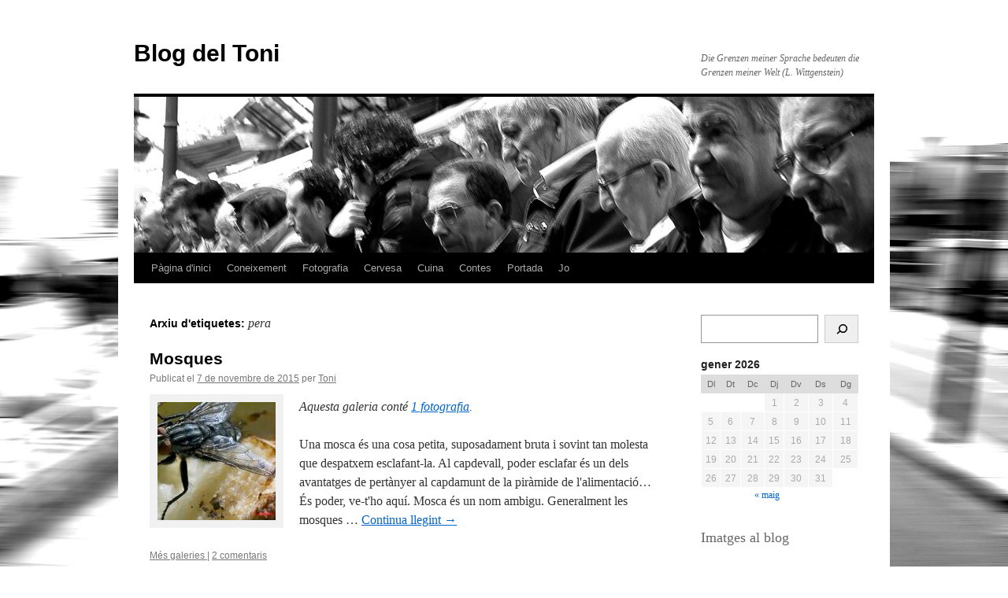

--- FILE ---
content_type: text/html; charset=UTF-8
request_url: https://blogdeltoni.alcalleop.cat/tag/pera/
body_size: 14556
content:
<!DOCTYPE html>
<html lang="ca">
<head>
<meta charset="UTF-8" />
<title>
pera | Blog del Toni	</title>
<link rel="profile" href="https://gmpg.org/xfn/11" />
<link rel="stylesheet" type="text/css" media="all" href="https://blogdeltoni.alcalleop.cat/wp-content/themes/twentyten/style.css?ver=20221101" />
<link rel="pingback" href="https://blogdeltoni.alcalleop.cat/xmlrpc.php">
<meta name='robots' content='max-image-preview:large' />
<link rel='dns-prefetch' href='//use.fontawesome.com' />
<link rel="alternate" type="application/rss+xml" title="Blog del Toni &raquo; Canal d&#039;informació" href="https://blogdeltoni.alcalleop.cat/feed/" />
<link rel="alternate" type="application/rss+xml" title="Blog del Toni &raquo; Canal dels comentaris" href="https://blogdeltoni.alcalleop.cat/comments/feed/" />
<link rel="alternate" type="application/rss+xml" title="Blog del Toni &raquo; pera Canal de les etiquetes" href="https://blogdeltoni.alcalleop.cat/tag/pera/feed/" />
<script type="text/javascript">
window._wpemojiSettings = {"baseUrl":"https:\/\/s.w.org\/images\/core\/emoji\/14.0.0\/72x72\/","ext":".png","svgUrl":"https:\/\/s.w.org\/images\/core\/emoji\/14.0.0\/svg\/","svgExt":".svg","source":{"concatemoji":"https:\/\/blogdeltoni.alcalleop.cat\/wp-includes\/js\/wp-emoji-release.min.js?ver=6.1.9"}};
/*! This file is auto-generated */
!function(e,a,t){var n,r,o,i=a.createElement("canvas"),p=i.getContext&&i.getContext("2d");function s(e,t){var a=String.fromCharCode,e=(p.clearRect(0,0,i.width,i.height),p.fillText(a.apply(this,e),0,0),i.toDataURL());return p.clearRect(0,0,i.width,i.height),p.fillText(a.apply(this,t),0,0),e===i.toDataURL()}function c(e){var t=a.createElement("script");t.src=e,t.defer=t.type="text/javascript",a.getElementsByTagName("head")[0].appendChild(t)}for(o=Array("flag","emoji"),t.supports={everything:!0,everythingExceptFlag:!0},r=0;r<o.length;r++)t.supports[o[r]]=function(e){if(p&&p.fillText)switch(p.textBaseline="top",p.font="600 32px Arial",e){case"flag":return s([127987,65039,8205,9895,65039],[127987,65039,8203,9895,65039])?!1:!s([55356,56826,55356,56819],[55356,56826,8203,55356,56819])&&!s([55356,57332,56128,56423,56128,56418,56128,56421,56128,56430,56128,56423,56128,56447],[55356,57332,8203,56128,56423,8203,56128,56418,8203,56128,56421,8203,56128,56430,8203,56128,56423,8203,56128,56447]);case"emoji":return!s([129777,127995,8205,129778,127999],[129777,127995,8203,129778,127999])}return!1}(o[r]),t.supports.everything=t.supports.everything&&t.supports[o[r]],"flag"!==o[r]&&(t.supports.everythingExceptFlag=t.supports.everythingExceptFlag&&t.supports[o[r]]);t.supports.everythingExceptFlag=t.supports.everythingExceptFlag&&!t.supports.flag,t.DOMReady=!1,t.readyCallback=function(){t.DOMReady=!0},t.supports.everything||(n=function(){t.readyCallback()},a.addEventListener?(a.addEventListener("DOMContentLoaded",n,!1),e.addEventListener("load",n,!1)):(e.attachEvent("onload",n),a.attachEvent("onreadystatechange",function(){"complete"===a.readyState&&t.readyCallback()})),(e=t.source||{}).concatemoji?c(e.concatemoji):e.wpemoji&&e.twemoji&&(c(e.twemoji),c(e.wpemoji)))}(window,document,window._wpemojiSettings);
</script>
<style type="text/css">
img.wp-smiley,
img.emoji {
	display: inline !important;
	border: none !important;
	box-shadow: none !important;
	height: 1em !important;
	width: 1em !important;
	margin: 0 0.07em !important;
	vertical-align: -0.1em !important;
	background: none !important;
	padding: 0 !important;
}
</style>
	<link rel='stylesheet' id='wp-block-library-css' href='https://blogdeltoni.alcalleop.cat/wp-includes/css/dist/block-library/style.min.css?ver=6.1.9' type='text/css' media='all' />
<style id='wp-block-library-theme-inline-css' type='text/css'>
.wp-block-audio figcaption{color:#555;font-size:13px;text-align:center}.is-dark-theme .wp-block-audio figcaption{color:hsla(0,0%,100%,.65)}.wp-block-audio{margin:0 0 1em}.wp-block-code{border:1px solid #ccc;border-radius:4px;font-family:Menlo,Consolas,monaco,monospace;padding:.8em 1em}.wp-block-embed figcaption{color:#555;font-size:13px;text-align:center}.is-dark-theme .wp-block-embed figcaption{color:hsla(0,0%,100%,.65)}.wp-block-embed{margin:0 0 1em}.blocks-gallery-caption{color:#555;font-size:13px;text-align:center}.is-dark-theme .blocks-gallery-caption{color:hsla(0,0%,100%,.65)}.wp-block-image figcaption{color:#555;font-size:13px;text-align:center}.is-dark-theme .wp-block-image figcaption{color:hsla(0,0%,100%,.65)}.wp-block-image{margin:0 0 1em}.wp-block-pullquote{border-top:4px solid;border-bottom:4px solid;margin-bottom:1.75em;color:currentColor}.wp-block-pullquote__citation,.wp-block-pullquote cite,.wp-block-pullquote footer{color:currentColor;text-transform:uppercase;font-size:.8125em;font-style:normal}.wp-block-quote{border-left:.25em solid;margin:0 0 1.75em;padding-left:1em}.wp-block-quote cite,.wp-block-quote footer{color:currentColor;font-size:.8125em;position:relative;font-style:normal}.wp-block-quote.has-text-align-right{border-left:none;border-right:.25em solid;padding-left:0;padding-right:1em}.wp-block-quote.has-text-align-center{border:none;padding-left:0}.wp-block-quote.is-large,.wp-block-quote.is-style-large,.wp-block-quote.is-style-plain{border:none}.wp-block-search .wp-block-search__label{font-weight:700}.wp-block-search__button{border:1px solid #ccc;padding:.375em .625em}:where(.wp-block-group.has-background){padding:1.25em 2.375em}.wp-block-separator.has-css-opacity{opacity:.4}.wp-block-separator{border:none;border-bottom:2px solid;margin-left:auto;margin-right:auto}.wp-block-separator.has-alpha-channel-opacity{opacity:1}.wp-block-separator:not(.is-style-wide):not(.is-style-dots){width:100px}.wp-block-separator.has-background:not(.is-style-dots){border-bottom:none;height:1px}.wp-block-separator.has-background:not(.is-style-wide):not(.is-style-dots){height:2px}.wp-block-table{margin:"0 0 1em 0"}.wp-block-table thead{border-bottom:3px solid}.wp-block-table tfoot{border-top:3px solid}.wp-block-table td,.wp-block-table th{word-break:normal}.wp-block-table figcaption{color:#555;font-size:13px;text-align:center}.is-dark-theme .wp-block-table figcaption{color:hsla(0,0%,100%,.65)}.wp-block-video figcaption{color:#555;font-size:13px;text-align:center}.is-dark-theme .wp-block-video figcaption{color:hsla(0,0%,100%,.65)}.wp-block-video{margin:0 0 1em}.wp-block-template-part.has-background{padding:1.25em 2.375em;margin-top:0;margin-bottom:0}
</style>
<link rel='stylesheet' id='classic-theme-styles-css' href='https://blogdeltoni.alcalleop.cat/wp-includes/css/classic-themes.min.css?ver=1' type='text/css' media='all' />
<style id='global-styles-inline-css' type='text/css'>
body{--wp--preset--color--black: #000;--wp--preset--color--cyan-bluish-gray: #abb8c3;--wp--preset--color--white: #fff;--wp--preset--color--pale-pink: #f78da7;--wp--preset--color--vivid-red: #cf2e2e;--wp--preset--color--luminous-vivid-orange: #ff6900;--wp--preset--color--luminous-vivid-amber: #fcb900;--wp--preset--color--light-green-cyan: #7bdcb5;--wp--preset--color--vivid-green-cyan: #00d084;--wp--preset--color--pale-cyan-blue: #8ed1fc;--wp--preset--color--vivid-cyan-blue: #0693e3;--wp--preset--color--vivid-purple: #9b51e0;--wp--preset--color--blue: #0066cc;--wp--preset--color--medium-gray: #666;--wp--preset--color--light-gray: #f1f1f1;--wp--preset--gradient--vivid-cyan-blue-to-vivid-purple: linear-gradient(135deg,rgba(6,147,227,1) 0%,rgb(155,81,224) 100%);--wp--preset--gradient--light-green-cyan-to-vivid-green-cyan: linear-gradient(135deg,rgb(122,220,180) 0%,rgb(0,208,130) 100%);--wp--preset--gradient--luminous-vivid-amber-to-luminous-vivid-orange: linear-gradient(135deg,rgba(252,185,0,1) 0%,rgba(255,105,0,1) 100%);--wp--preset--gradient--luminous-vivid-orange-to-vivid-red: linear-gradient(135deg,rgba(255,105,0,1) 0%,rgb(207,46,46) 100%);--wp--preset--gradient--very-light-gray-to-cyan-bluish-gray: linear-gradient(135deg,rgb(238,238,238) 0%,rgb(169,184,195) 100%);--wp--preset--gradient--cool-to-warm-spectrum: linear-gradient(135deg,rgb(74,234,220) 0%,rgb(151,120,209) 20%,rgb(207,42,186) 40%,rgb(238,44,130) 60%,rgb(251,105,98) 80%,rgb(254,248,76) 100%);--wp--preset--gradient--blush-light-purple: linear-gradient(135deg,rgb(255,206,236) 0%,rgb(152,150,240) 100%);--wp--preset--gradient--blush-bordeaux: linear-gradient(135deg,rgb(254,205,165) 0%,rgb(254,45,45) 50%,rgb(107,0,62) 100%);--wp--preset--gradient--luminous-dusk: linear-gradient(135deg,rgb(255,203,112) 0%,rgb(199,81,192) 50%,rgb(65,88,208) 100%);--wp--preset--gradient--pale-ocean: linear-gradient(135deg,rgb(255,245,203) 0%,rgb(182,227,212) 50%,rgb(51,167,181) 100%);--wp--preset--gradient--electric-grass: linear-gradient(135deg,rgb(202,248,128) 0%,rgb(113,206,126) 100%);--wp--preset--gradient--midnight: linear-gradient(135deg,rgb(2,3,129) 0%,rgb(40,116,252) 100%);--wp--preset--duotone--dark-grayscale: url('#wp-duotone-dark-grayscale');--wp--preset--duotone--grayscale: url('#wp-duotone-grayscale');--wp--preset--duotone--purple-yellow: url('#wp-duotone-purple-yellow');--wp--preset--duotone--blue-red: url('#wp-duotone-blue-red');--wp--preset--duotone--midnight: url('#wp-duotone-midnight');--wp--preset--duotone--magenta-yellow: url('#wp-duotone-magenta-yellow');--wp--preset--duotone--purple-green: url('#wp-duotone-purple-green');--wp--preset--duotone--blue-orange: url('#wp-duotone-blue-orange');--wp--preset--font-size--small: 13px;--wp--preset--font-size--medium: 20px;--wp--preset--font-size--large: 36px;--wp--preset--font-size--x-large: 42px;--wp--preset--spacing--20: 0.44rem;--wp--preset--spacing--30: 0.67rem;--wp--preset--spacing--40: 1rem;--wp--preset--spacing--50: 1.5rem;--wp--preset--spacing--60: 2.25rem;--wp--preset--spacing--70: 3.38rem;--wp--preset--spacing--80: 5.06rem;}:where(.is-layout-flex){gap: 0.5em;}body .is-layout-flow > .alignleft{float: left;margin-inline-start: 0;margin-inline-end: 2em;}body .is-layout-flow > .alignright{float: right;margin-inline-start: 2em;margin-inline-end: 0;}body .is-layout-flow > .aligncenter{margin-left: auto !important;margin-right: auto !important;}body .is-layout-constrained > .alignleft{float: left;margin-inline-start: 0;margin-inline-end: 2em;}body .is-layout-constrained > .alignright{float: right;margin-inline-start: 2em;margin-inline-end: 0;}body .is-layout-constrained > .aligncenter{margin-left: auto !important;margin-right: auto !important;}body .is-layout-constrained > :where(:not(.alignleft):not(.alignright):not(.alignfull)){max-width: var(--wp--style--global--content-size);margin-left: auto !important;margin-right: auto !important;}body .is-layout-constrained > .alignwide{max-width: var(--wp--style--global--wide-size);}body .is-layout-flex{display: flex;}body .is-layout-flex{flex-wrap: wrap;align-items: center;}body .is-layout-flex > *{margin: 0;}:where(.wp-block-columns.is-layout-flex){gap: 2em;}.has-black-color{color: var(--wp--preset--color--black) !important;}.has-cyan-bluish-gray-color{color: var(--wp--preset--color--cyan-bluish-gray) !important;}.has-white-color{color: var(--wp--preset--color--white) !important;}.has-pale-pink-color{color: var(--wp--preset--color--pale-pink) !important;}.has-vivid-red-color{color: var(--wp--preset--color--vivid-red) !important;}.has-luminous-vivid-orange-color{color: var(--wp--preset--color--luminous-vivid-orange) !important;}.has-luminous-vivid-amber-color{color: var(--wp--preset--color--luminous-vivid-amber) !important;}.has-light-green-cyan-color{color: var(--wp--preset--color--light-green-cyan) !important;}.has-vivid-green-cyan-color{color: var(--wp--preset--color--vivid-green-cyan) !important;}.has-pale-cyan-blue-color{color: var(--wp--preset--color--pale-cyan-blue) !important;}.has-vivid-cyan-blue-color{color: var(--wp--preset--color--vivid-cyan-blue) !important;}.has-vivid-purple-color{color: var(--wp--preset--color--vivid-purple) !important;}.has-black-background-color{background-color: var(--wp--preset--color--black) !important;}.has-cyan-bluish-gray-background-color{background-color: var(--wp--preset--color--cyan-bluish-gray) !important;}.has-white-background-color{background-color: var(--wp--preset--color--white) !important;}.has-pale-pink-background-color{background-color: var(--wp--preset--color--pale-pink) !important;}.has-vivid-red-background-color{background-color: var(--wp--preset--color--vivid-red) !important;}.has-luminous-vivid-orange-background-color{background-color: var(--wp--preset--color--luminous-vivid-orange) !important;}.has-luminous-vivid-amber-background-color{background-color: var(--wp--preset--color--luminous-vivid-amber) !important;}.has-light-green-cyan-background-color{background-color: var(--wp--preset--color--light-green-cyan) !important;}.has-vivid-green-cyan-background-color{background-color: var(--wp--preset--color--vivid-green-cyan) !important;}.has-pale-cyan-blue-background-color{background-color: var(--wp--preset--color--pale-cyan-blue) !important;}.has-vivid-cyan-blue-background-color{background-color: var(--wp--preset--color--vivid-cyan-blue) !important;}.has-vivid-purple-background-color{background-color: var(--wp--preset--color--vivid-purple) !important;}.has-black-border-color{border-color: var(--wp--preset--color--black) !important;}.has-cyan-bluish-gray-border-color{border-color: var(--wp--preset--color--cyan-bluish-gray) !important;}.has-white-border-color{border-color: var(--wp--preset--color--white) !important;}.has-pale-pink-border-color{border-color: var(--wp--preset--color--pale-pink) !important;}.has-vivid-red-border-color{border-color: var(--wp--preset--color--vivid-red) !important;}.has-luminous-vivid-orange-border-color{border-color: var(--wp--preset--color--luminous-vivid-orange) !important;}.has-luminous-vivid-amber-border-color{border-color: var(--wp--preset--color--luminous-vivid-amber) !important;}.has-light-green-cyan-border-color{border-color: var(--wp--preset--color--light-green-cyan) !important;}.has-vivid-green-cyan-border-color{border-color: var(--wp--preset--color--vivid-green-cyan) !important;}.has-pale-cyan-blue-border-color{border-color: var(--wp--preset--color--pale-cyan-blue) !important;}.has-vivid-cyan-blue-border-color{border-color: var(--wp--preset--color--vivid-cyan-blue) !important;}.has-vivid-purple-border-color{border-color: var(--wp--preset--color--vivid-purple) !important;}.has-vivid-cyan-blue-to-vivid-purple-gradient-background{background: var(--wp--preset--gradient--vivid-cyan-blue-to-vivid-purple) !important;}.has-light-green-cyan-to-vivid-green-cyan-gradient-background{background: var(--wp--preset--gradient--light-green-cyan-to-vivid-green-cyan) !important;}.has-luminous-vivid-amber-to-luminous-vivid-orange-gradient-background{background: var(--wp--preset--gradient--luminous-vivid-amber-to-luminous-vivid-orange) !important;}.has-luminous-vivid-orange-to-vivid-red-gradient-background{background: var(--wp--preset--gradient--luminous-vivid-orange-to-vivid-red) !important;}.has-very-light-gray-to-cyan-bluish-gray-gradient-background{background: var(--wp--preset--gradient--very-light-gray-to-cyan-bluish-gray) !important;}.has-cool-to-warm-spectrum-gradient-background{background: var(--wp--preset--gradient--cool-to-warm-spectrum) !important;}.has-blush-light-purple-gradient-background{background: var(--wp--preset--gradient--blush-light-purple) !important;}.has-blush-bordeaux-gradient-background{background: var(--wp--preset--gradient--blush-bordeaux) !important;}.has-luminous-dusk-gradient-background{background: var(--wp--preset--gradient--luminous-dusk) !important;}.has-pale-ocean-gradient-background{background: var(--wp--preset--gradient--pale-ocean) !important;}.has-electric-grass-gradient-background{background: var(--wp--preset--gradient--electric-grass) !important;}.has-midnight-gradient-background{background: var(--wp--preset--gradient--midnight) !important;}.has-small-font-size{font-size: var(--wp--preset--font-size--small) !important;}.has-medium-font-size{font-size: var(--wp--preset--font-size--medium) !important;}.has-large-font-size{font-size: var(--wp--preset--font-size--large) !important;}.has-x-large-font-size{font-size: var(--wp--preset--font-size--x-large) !important;}
.wp-block-navigation a:where(:not(.wp-element-button)){color: inherit;}
:where(.wp-block-columns.is-layout-flex){gap: 2em;}
.wp-block-pullquote{font-size: 1.5em;line-height: 1.6;}
</style>
<link rel='stylesheet' id='twentyten-block-style-css' href='https://blogdeltoni.alcalleop.cat/wp-content/themes/twentyten/blocks.css?ver=20190704' type='text/css' media='all' />
<link rel='stylesheet' id='ngg_basic_slideshow_style-css' href='https://blogdeltoni.alcalleop.cat/wp-content/plugins/nextgen-gallery/products/photocrati_nextgen/modules/nextgen_basic_gallery/static/slideshow/ngg_basic_slideshow.css?ver=3.30' type='text/css' media='all' />
<link rel='stylesheet' id='ngg_slick_slideshow_style-css' href='https://blogdeltoni.alcalleop.cat/wp-content/plugins/nextgen-gallery/products/photocrati_nextgen/modules/nextgen_basic_gallery/static/slideshow/slick/slick.css?ver=3.30' type='text/css' media='all' />
<link rel='stylesheet' id='ngg_slick_slideshow_theme-css' href='https://blogdeltoni.alcalleop.cat/wp-content/plugins/nextgen-gallery/products/photocrati_nextgen/modules/nextgen_basic_gallery/static/slideshow/slick/slick-theme.css?ver=3.30' type='text/css' media='all' />
<link rel='stylesheet' id='ngg_trigger_buttons-css' href='https://blogdeltoni.alcalleop.cat/wp-content/plugins/nextgen-gallery/products/photocrati_nextgen/modules/nextgen_gallery_display/static/trigger_buttons.css?ver=3.30' type='text/css' media='all' />
<link rel='stylesheet' id='simplelightbox-0-css' href='https://blogdeltoni.alcalleop.cat/wp-content/plugins/nextgen-gallery/products/photocrati_nextgen/modules/lightbox/static/simplelightbox/simple-lightbox.css?ver=3.30' type='text/css' media='all' />
<link rel='stylesheet' id='fontawesome_v4_shim_style-css' href='https://use.fontawesome.com/releases/v5.3.1/css/v4-shims.css?ver=6.1.9' type='text/css' media='all' />
<link rel='stylesheet' id='fontawesome-css' href='https://use.fontawesome.com/releases/v5.3.1/css/all.css?ver=6.1.9' type='text/css' media='all' />
<link rel='stylesheet' id='nextgen_widgets_style-css' href='https://blogdeltoni.alcalleop.cat/wp-content/plugins/nextgen-gallery/products/photocrati_nextgen/modules/widget/static/widgets.css?ver=3.30' type='text/css' media='all' />
<link rel='stylesheet' id='nextgen_basic_slideshow_style-css' href='https://blogdeltoni.alcalleop.cat/wp-content/plugins/nextgen-gallery/products/photocrati_nextgen/modules/nextgen_basic_gallery/static/slideshow/ngg_basic_slideshow.css?ver=3.30' type='text/css' media='all' />
<script type='text/javascript' src='https://blogdeltoni.alcalleop.cat/wp-includes/js/jquery/jquery.min.js?ver=3.6.1' id='jquery-core-js'></script>
<script type='text/javascript' src='https://blogdeltoni.alcalleop.cat/wp-includes/js/jquery/jquery-migrate.min.js?ver=3.3.2' id='jquery-migrate-js'></script>
<script type='text/javascript' src='https://blogdeltoni.alcalleop.cat/wp-content/plugins/nextgen-gallery/products/photocrati_nextgen/modules/nextgen_basic_gallery/static/slideshow/slick/slick-1.8.0-modded.js?ver=3.30' id='ngg_slick-js'></script>
<script type='text/javascript' id='photocrati_ajax-js-extra'>
/* <![CDATA[ */
var photocrati_ajax = {"url":"https:\/\/blogdeltoni.alcalleop.cat\/index.php?photocrati_ajax=1","wp_home_url":"https:\/\/blogdeltoni.alcalleop.cat","wp_site_url":"https:\/\/blogdeltoni.alcalleop.cat","wp_root_url":"https:\/\/blogdeltoni.alcalleop.cat","wp_plugins_url":"https:\/\/blogdeltoni.alcalleop.cat\/wp-content\/plugins","wp_content_url":"https:\/\/blogdeltoni.alcalleop.cat\/wp-content","wp_includes_url":"https:\/\/blogdeltoni.alcalleop.cat\/wp-includes\/","ngg_param_slug":"nggallery"};
/* ]]> */
</script>
<script type='text/javascript' src='https://blogdeltoni.alcalleop.cat/wp-content/plugins/nextgen-gallery/products/photocrati_nextgen/modules/ajax/static/ajax.min.js?ver=3.30' id='photocrati_ajax-js'></script>
<script type='text/javascript' src='https://blogdeltoni.alcalleop.cat/wp-content/plugins/nextgen-gallery/products/photocrati_nextgen/modules/nextgen_basic_gallery/static/slideshow/ngg_basic_slideshow.js?ver=3.30' id='photocrati-nextgen_basic_slideshow-js'></script>
<script type='text/javascript' src='https://use.fontawesome.com/releases/v5.3.1/js/v4-shims.js?ver=5.3.1' id='fontawesome_v4_shim-js'></script>
<script type='text/javascript' defer integrity="sha384-kW+oWsYx3YpxvjtZjFXqazFpA7UP/MbiY4jvs+RWZo2+N94PFZ36T6TFkc9O3qoB" crossorigin="anonymous" data-auto-replace-svg="false" data-keep-original-source="false" data-search-pseudo-elements src='https://use.fontawesome.com/releases/v5.3.1/js/all.js?ver=5.3.1' id='fontawesome-js'></script>
<link rel="https://api.w.org/" href="https://blogdeltoni.alcalleop.cat/wp-json/" /><link rel="alternate" type="application/json" href="https://blogdeltoni.alcalleop.cat/wp-json/wp/v2/tags/703" /><link rel="EditURI" type="application/rsd+xml" title="RSD" href="https://blogdeltoni.alcalleop.cat/xmlrpc.php?rsd" />
<link rel="wlwmanifest" type="application/wlwmanifest+xml" href="https://blogdeltoni.alcalleop.cat/wp-includes/wlwmanifest.xml" />
<meta name="generator" content="WordPress 6.1.9" />
<style type="text/css" id="custom-background-css">
body.custom-background { background-color: #ffffff; background-image: url("https://blogdeltoni.alcalleop.cat/wp-content/uploads/2015/05/150506-lumix-1030268-m-scaled.jpg"); background-position: center top; background-size: cover; background-repeat: no-repeat; background-attachment: fixed; }
</style>
	<link rel="icon" href="https://blogdeltoni.alcalleop.cat/wp-content/uploads/2015/03/cropped-noujo-32x32.jpg" sizes="32x32" />
<link rel="icon" href="https://blogdeltoni.alcalleop.cat/wp-content/uploads/2015/03/cropped-noujo-192x192.jpg" sizes="192x192" />
<link rel="apple-touch-icon" href="https://blogdeltoni.alcalleop.cat/wp-content/uploads/2015/03/cropped-noujo-180x180.jpg" />
<meta name="msapplication-TileImage" content="https://blogdeltoni.alcalleop.cat/wp-content/uploads/2015/03/cropped-noujo-270x270.jpg" />
</head>

<body class="archive tag tag-pera tag-703 custom-background">
<svg xmlns="http://www.w3.org/2000/svg" viewBox="0 0 0 0" width="0" height="0" focusable="false" role="none" style="visibility: hidden; position: absolute; left: -9999px; overflow: hidden;" ><defs><filter id="wp-duotone-dark-grayscale"><feColorMatrix color-interpolation-filters="sRGB" type="matrix" values=" .299 .587 .114 0 0 .299 .587 .114 0 0 .299 .587 .114 0 0 .299 .587 .114 0 0 " /><feComponentTransfer color-interpolation-filters="sRGB" ><feFuncR type="table" tableValues="0 0.49803921568627" /><feFuncG type="table" tableValues="0 0.49803921568627" /><feFuncB type="table" tableValues="0 0.49803921568627" /><feFuncA type="table" tableValues="1 1" /></feComponentTransfer><feComposite in2="SourceGraphic" operator="in" /></filter></defs></svg><svg xmlns="http://www.w3.org/2000/svg" viewBox="0 0 0 0" width="0" height="0" focusable="false" role="none" style="visibility: hidden; position: absolute; left: -9999px; overflow: hidden;" ><defs><filter id="wp-duotone-grayscale"><feColorMatrix color-interpolation-filters="sRGB" type="matrix" values=" .299 .587 .114 0 0 .299 .587 .114 0 0 .299 .587 .114 0 0 .299 .587 .114 0 0 " /><feComponentTransfer color-interpolation-filters="sRGB" ><feFuncR type="table" tableValues="0 1" /><feFuncG type="table" tableValues="0 1" /><feFuncB type="table" tableValues="0 1" /><feFuncA type="table" tableValues="1 1" /></feComponentTransfer><feComposite in2="SourceGraphic" operator="in" /></filter></defs></svg><svg xmlns="http://www.w3.org/2000/svg" viewBox="0 0 0 0" width="0" height="0" focusable="false" role="none" style="visibility: hidden; position: absolute; left: -9999px; overflow: hidden;" ><defs><filter id="wp-duotone-purple-yellow"><feColorMatrix color-interpolation-filters="sRGB" type="matrix" values=" .299 .587 .114 0 0 .299 .587 .114 0 0 .299 .587 .114 0 0 .299 .587 .114 0 0 " /><feComponentTransfer color-interpolation-filters="sRGB" ><feFuncR type="table" tableValues="0.54901960784314 0.98823529411765" /><feFuncG type="table" tableValues="0 1" /><feFuncB type="table" tableValues="0.71764705882353 0.25490196078431" /><feFuncA type="table" tableValues="1 1" /></feComponentTransfer><feComposite in2="SourceGraphic" operator="in" /></filter></defs></svg><svg xmlns="http://www.w3.org/2000/svg" viewBox="0 0 0 0" width="0" height="0" focusable="false" role="none" style="visibility: hidden; position: absolute; left: -9999px; overflow: hidden;" ><defs><filter id="wp-duotone-blue-red"><feColorMatrix color-interpolation-filters="sRGB" type="matrix" values=" .299 .587 .114 0 0 .299 .587 .114 0 0 .299 .587 .114 0 0 .299 .587 .114 0 0 " /><feComponentTransfer color-interpolation-filters="sRGB" ><feFuncR type="table" tableValues="0 1" /><feFuncG type="table" tableValues="0 0.27843137254902" /><feFuncB type="table" tableValues="0.5921568627451 0.27843137254902" /><feFuncA type="table" tableValues="1 1" /></feComponentTransfer><feComposite in2="SourceGraphic" operator="in" /></filter></defs></svg><svg xmlns="http://www.w3.org/2000/svg" viewBox="0 0 0 0" width="0" height="0" focusable="false" role="none" style="visibility: hidden; position: absolute; left: -9999px; overflow: hidden;" ><defs><filter id="wp-duotone-midnight"><feColorMatrix color-interpolation-filters="sRGB" type="matrix" values=" .299 .587 .114 0 0 .299 .587 .114 0 0 .299 .587 .114 0 0 .299 .587 .114 0 0 " /><feComponentTransfer color-interpolation-filters="sRGB" ><feFuncR type="table" tableValues="0 0" /><feFuncG type="table" tableValues="0 0.64705882352941" /><feFuncB type="table" tableValues="0 1" /><feFuncA type="table" tableValues="1 1" /></feComponentTransfer><feComposite in2="SourceGraphic" operator="in" /></filter></defs></svg><svg xmlns="http://www.w3.org/2000/svg" viewBox="0 0 0 0" width="0" height="0" focusable="false" role="none" style="visibility: hidden; position: absolute; left: -9999px; overflow: hidden;" ><defs><filter id="wp-duotone-magenta-yellow"><feColorMatrix color-interpolation-filters="sRGB" type="matrix" values=" .299 .587 .114 0 0 .299 .587 .114 0 0 .299 .587 .114 0 0 .299 .587 .114 0 0 " /><feComponentTransfer color-interpolation-filters="sRGB" ><feFuncR type="table" tableValues="0.78039215686275 1" /><feFuncG type="table" tableValues="0 0.94901960784314" /><feFuncB type="table" tableValues="0.35294117647059 0.47058823529412" /><feFuncA type="table" tableValues="1 1" /></feComponentTransfer><feComposite in2="SourceGraphic" operator="in" /></filter></defs></svg><svg xmlns="http://www.w3.org/2000/svg" viewBox="0 0 0 0" width="0" height="0" focusable="false" role="none" style="visibility: hidden; position: absolute; left: -9999px; overflow: hidden;" ><defs><filter id="wp-duotone-purple-green"><feColorMatrix color-interpolation-filters="sRGB" type="matrix" values=" .299 .587 .114 0 0 .299 .587 .114 0 0 .299 .587 .114 0 0 .299 .587 .114 0 0 " /><feComponentTransfer color-interpolation-filters="sRGB" ><feFuncR type="table" tableValues="0.65098039215686 0.40392156862745" /><feFuncG type="table" tableValues="0 1" /><feFuncB type="table" tableValues="0.44705882352941 0.4" /><feFuncA type="table" tableValues="1 1" /></feComponentTransfer><feComposite in2="SourceGraphic" operator="in" /></filter></defs></svg><svg xmlns="http://www.w3.org/2000/svg" viewBox="0 0 0 0" width="0" height="0" focusable="false" role="none" style="visibility: hidden; position: absolute; left: -9999px; overflow: hidden;" ><defs><filter id="wp-duotone-blue-orange"><feColorMatrix color-interpolation-filters="sRGB" type="matrix" values=" .299 .587 .114 0 0 .299 .587 .114 0 0 .299 .587 .114 0 0 .299 .587 .114 0 0 " /><feComponentTransfer color-interpolation-filters="sRGB" ><feFuncR type="table" tableValues="0.098039215686275 1" /><feFuncG type="table" tableValues="0 0.66274509803922" /><feFuncB type="table" tableValues="0.84705882352941 0.41960784313725" /><feFuncA type="table" tableValues="1 1" /></feComponentTransfer><feComposite in2="SourceGraphic" operator="in" /></filter></defs></svg><div id="wrapper" class="hfeed">
	<div id="header">
		<div id="masthead">
			<div id="branding" role="banner">
								<div id="site-title">
					<span>
						<a href="https://blogdeltoni.alcalleop.cat/" title="Blog del Toni" rel="home">Blog del Toni</a>
					</span>
				</div>
				<div id="site-description">Die Grenzen meiner Sprache bedeuten die Grenzen meiner Welt (L. Wittgenstein)</div>

									<img src="https://blogdeltoni.alcalleop.cat/wp-content/uploads/2015/03/cropped-688-s-141208-3688.jpg" width="940" height="198" alt="" />
								</div><!-- #branding -->

			<div id="access" role="navigation">
								<div class="skip-link screen-reader-text"><a href="#content" title="Vés al contingut">Vés al contingut</a></div>
				<div class="menu"><ul>
<li ><a href="https://blogdeltoni.alcalleop.cat/">Pàgina d'inici</a></li><li class="page_item page-item-9468"><a href="https://blogdeltoni.alcalleop.cat/ciencia-i-tecnologia/">Coneixement</a></li>
<li class="page_item page-item-9503 page_item_has_children"><a href="https://blogdeltoni.alcalleop.cat/fotografia/">Fotografia</a>
<ul class='children'>
	<li class="page_item page-item-10395"><a href="https://blogdeltoni.alcalleop.cat/fotografia/directori-reservat/">Directori reservat</a></li>
</ul>
</li>
<li class="page_item page-item-9483 page_item_has_children"><a href="https://blogdeltoni.alcalleop.cat/la-cervesa/">Cervesa</a>
<ul class='children'>
	<li class="page_item page-item-13236"><a href="https://blogdeltoni.alcalleop.cat/la-cervesa/bisaura-rossa/">Bisaura rossa</a></li>
	<li class="page_item page-item-9224 page_item_has_children"><a href="https://blogdeltoni.alcalleop.cat/la-cervesa/cerveses-fetes-a-casa/">Cerveses fetes a casa</a>
	<ul class='children'>
		<li class="page_item page-item-9227"><a href="https://blogdeltoni.alcalleop.cat/la-cervesa/cerveses-fetes-a-casa/aigua-de-besora-marroneta-ale/">Aigua de Besora: marroneta ale</a></li>
		<li class="page_item page-item-9440"><a href="https://blogdeltoni.alcalleop.cat/la-cervesa/cerveses-fetes-a-casa/cerveses-del-pati-de-sant-andreu/">Cerveses del Pati de Sant Andreu</a></li>
		<li class="page_item page-item-9412"><a href="https://blogdeltoni.alcalleop.cat/la-cervesa/cerveses-fetes-a-casa/entalpia/">Entalpia</a></li>
		<li class="page_item page-item-9310"><a href="https://blogdeltoni.alcalleop.cat/la-cervesa/cerveses-fetes-a-casa/filantropia/">Filantropia</a></li>
		<li class="page_item page-item-9591 page_item_has_children"><a href="https://blogdeltoni.alcalleop.cat/la-cervesa/cerveses-fetes-a-casa/helia/">Hèlia</a>
		<ul class='children'>
			<li class="page_item page-item-10039"><a href="https://blogdeltoni.alcalleop.cat/la-cervesa/cerveses-fetes-a-casa/helia/notes-de-laboratori-i-tast/">Notes de laboratori i tast</a></li>
		</ul>
</li>
		<li class="page_item page-item-9601 page_item_has_children"><a href="https://blogdeltoni.alcalleop.cat/la-cervesa/cerveses-fetes-a-casa/ho-peta/">Ho Peta</a>
		<ul class='children'>
			<li class="page_item page-item-10266"><a href="https://blogdeltoni.alcalleop.cat/la-cervesa/cerveses-fetes-a-casa/ho-peta/notes-danalisi-i-tast/">Notes d&#039;anàlisi i tast (HoPeta)</a></li>
		</ul>
</li>
		<li class="page_item page-item-9430 page_item_has_children"><a href="https://blogdeltoni.alcalleop.cat/la-cervesa/cerveses-fetes-a-casa/noguera/">Noguera</a>
		<ul class='children'>
			<li class="page_item page-item-10329"><a href="https://blogdeltoni.alcalleop.cat/la-cervesa/cerveses-fetes-a-casa/noguera/analisis-i-tast/">Anàlisis i tast</a></li>
		</ul>
</li>
		<li class="page_item page-item-11018 page_item_has_children"><a href="https://blogdeltoni.alcalleop.cat/la-cervesa/cerveses-fetes-a-casa/trapella/">Trapella</a>
		<ul class='children'>
			<li class="page_item page-item-11009"><a href="https://blogdeltoni.alcalleop.cat/la-cervesa/cerveses-fetes-a-casa/trapella/notes-de-laboratori-i-tast-trapella/">Notes de laboratori i tast (Trapella)</a></li>
		</ul>
</li>
	</ul>
</li>
	<li class="page_item page-item-9489 page_item_has_children"><a href="https://blogdeltoni.alcalleop.cat/la-cervesa/la-ciencia-de-la-cervesa/">La ciència de la cervesa</a>
	<ul class='children'>
		<li class="page_item page-item-9278"><a href="https://blogdeltoni.alcalleop.cat/la-cervesa/la-ciencia-de-la-cervesa/principals-calculs-en-el-disseny-de-cerveses/">Principals càlculs en el disseny de cerveses</a></li>
	</ul>
</li>
</ul>
</li>
<li class="page_item page-item-372 page_item_has_children"><a href="https://blogdeltoni.alcalleop.cat/receptes-trenta-minuts/">Cuina</a>
<ul class='children'>
	<li class="page_item page-item-646"><a href="https://blogdeltoni.alcalleop.cat/receptes-trenta-minuts/torrades-destiu/">Torrades d&#039;estiu</a></li>
	<li class="page_item page-item-7200"><a href="https://blogdeltoni.alcalleop.cat/receptes-trenta-minuts/amanida-calent-i-fred/">Amanida calent i fred</a></li>
	<li class="page_item page-item-602"><a href="https://blogdeltoni.alcalleop.cat/receptes-trenta-minuts/tomaquet-llenties-i-salsitxes/">Tomàquet, llenties i salsitxes</a></li>
	<li class="page_item page-item-433"><a href="https://blogdeltoni.alcalleop.cat/receptes-trenta-minuts/enciam-brut-expres/">Enciam brut exprés</a></li>
	<li class="page_item page-item-10933"><a href="https://blogdeltoni.alcalleop.cat/receptes-trenta-minuts/pao-i-llagostins/">Paó i llagostins</a></li>
	<li class="page_item page-item-9110"><a href="https://blogdeltoni.alcalleop.cat/receptes-trenta-minuts/panets-de-farina-de-cigro-a-lestil-italia/">Panets de farina de cigró a l&#039;estil italià</a></li>
	<li class="page_item page-item-11055"><a href="https://blogdeltoni.alcalleop.cat/receptes-trenta-minuts/arros-adhoc/">Arròs adhoc</a></li>
	<li class="page_item page-item-364"><a href="https://blogdeltoni.alcalleop.cat/receptes-trenta-minuts/arros-de-tonyina/">Arròs de tonyina</a></li>
	<li class="page_item page-item-896"><a href="https://blogdeltoni.alcalleop.cat/receptes-trenta-minuts/pasta-adhoc/">Pasta adhoc</a></li>
	<li class="page_item page-item-385"><a href="https://blogdeltoni.alcalleop.cat/receptes-trenta-minuts/couscus-amb-tomaquet/">Cuscús amb tomàquet</a></li>
	<li class="page_item page-item-7193"><a href="https://blogdeltoni.alcalleop.cat/receptes-trenta-minuts/cuscus-trenta-minuts/">Cuscús trenta minuts</a></li>
	<li class="page_item page-item-660"><a href="https://blogdeltoni.alcalleop.cat/receptes-trenta-minuts/hortalisses-i-verdures-al-wok/">Hortalisses i verdures al wok</a></li>
	<li class="page_item page-item-9195"><a href="https://blogdeltoni.alcalleop.cat/receptes-trenta-minuts/patates-amb-salsa-verda/">Patates amb salsa verda</a></li>
	<li class="page_item page-item-993"><a href="https://blogdeltoni.alcalleop.cat/receptes-trenta-minuts/reblonchon-amb-tomaquet-i-ceba/">Reblonchon amb tomàquet i ceba</a></li>
	<li class="page_item page-item-5917"><a href="https://blogdeltoni.alcalleop.cat/receptes-trenta-minuts/arengades-seques-al-caliu-i-raim/">Arengades seques al caliu i raïm</a></li>
	<li class="page_item page-item-10151"><a href="https://blogdeltoni.alcalleop.cat/receptes-trenta-minuts/bacalla-amb-ceballots/">Bacallà amb ceballots</a></li>
	<li class="page_item page-item-9495"><a href="https://blogdeltoni.alcalleop.cat/receptes-trenta-minuts/cim-i-tomba/">Cim i tomba de turbot</a></li>
	<li class="page_item page-item-366"><a href="https://blogdeltoni.alcalleop.cat/receptes-trenta-minuts/peix-a-la-vilanovina/">Peix a la vilanovina</a></li>
	<li class="page_item page-item-990"><a href="https://blogdeltoni.alcalleop.cat/receptes-trenta-minuts/calamarsets-i-petxines-amb-ceba/">Calamarsets i petxines amb ceba</a></li>
	<li class="page_item page-item-982"><a href="https://blogdeltoni.alcalleop.cat/receptes-trenta-minuts/cargols-de-punxes-a-la-sal/">Cargols de punxes a la sal</a></li>
	<li class="page_item page-item-891"><a href="https://blogdeltoni.alcalleop.cat/receptes-trenta-minuts/musclos-al-vapor-cuits-al-wok/">Musclos al vapor cuits al wok</a></li>
	<li class="page_item page-item-10437"><a href="https://blogdeltoni.alcalleop.cat/receptes-trenta-minuts/bistec-rus-a-lestil-de-lavia/">Bistec rus a l&#039;estil de l&#039;àvia</a></li>
	<li class="page_item page-item-394"><a href="https://blogdeltoni.alcalleop.cat/receptes-trenta-minuts/bistec-rus-de-rocafort/">Bistec rus de rocafort</a></li>
	<li class="page_item page-item-8082"><a href="https://blogdeltoni.alcalleop.cat/receptes-trenta-minuts/costella-de-porc-consell-deuropa/">Costella de porc Consell d&#039;Europa</a></li>
	<li class="page_item page-item-9214"><a href="https://blogdeltoni.alcalleop.cat/receptes-trenta-minuts/galta-de-porc-amb-cacau/">Galta de porc amb cacau</a></li>
	<li class="page_item page-item-1006"><a href="https://blogdeltoni.alcalleop.cat/receptes-trenta-minuts/cuixes-de-pollastre-amb-prunes/">Cuixes de pollastre amb prunes</a></li>
	<li class="page_item page-item-9321"><a href="https://blogdeltoni.alcalleop.cat/receptes-trenta-minuts/tomaquet-i-pebrot-al-brou-amb-pollastre-marinat-a-loriental-i-encenalls-de-formatge-de-cabra-del-ripolles/">Tomàquet i pebrot al brou amb pollastre marinat a l&#039;oriental i encenalls de formatge de cabra del Ripollès</a></li>
</ul>
</li>
<li class="page_item page-item-12888"><a href="https://blogdeltoni.alcalleop.cat/contes/">Contes</a></li>
<li class="page_item page-item-9683"><a href="https://blogdeltoni.alcalleop.cat/imatge-de-portada/">Portada</a></li>
<li class="page_item page-item-13"><a href="https://blogdeltoni.alcalleop.cat/about/">Jo</a></li>
</ul></div>
			</div><!-- #access -->
		</div><!-- #masthead -->
	</div><!-- #header -->

	<div id="main">

		<div id="container">
			<div id="content" role="main">

				<h1 class="page-title">
				Arxiu d'etiquetes: <span>pera</span>				</h1>

				



	
			<div id="post-10604" class="post-10604 post type-post status-publish format-gallery hentry category-ciencia-2 category-fotos tag-mosca tag-pera post_format-post-format-gallery">
			<h2 class="entry-title"><a href="https://blogdeltoni.alcalleop.cat/2015/11/07/mosques/" rel="bookmark">Mosques</a></h2>

			<div class="entry-meta">
				<span class="meta-prep meta-prep-author">Publicat el</span> <a href="https://blogdeltoni.alcalleop.cat/2015/11/07/mosques/" title="23:27" rel="bookmark"><span class="entry-date">7 de novembre de 2015</span></a> <span class="meta-sep">per</span> <span class="author vcard"><a class="url fn n" href="https://blogdeltoni.alcalleop.cat/author/aalcazar/" title="Mostra totes les entrades de Toni">Toni</a></span>			</div><!-- .entry-meta -->

			<div class="entry-content">
											<div class="gallery-thumb">
						<a class="size-thumbnail" href="https://blogdeltoni.alcalleop.cat/2015/11/07/mosques/"><img width="150" height="150" src="https://blogdeltoni.alcalleop.cat/wp-content/uploads/2015/10/0808-5334-m-150x150.jpg" class="attachment-thumbnail size-thumbnail" alt="" decoding="async" loading="lazy" /></a>
					</div><!-- .gallery-thumb -->
					<p><em>
					Aquesta galeria conté <a href="https://blogdeltoni.alcalleop.cat/2015/11/07/mosques/" title="Enllaç permanent a Mosques" rel="bookmark">1 fotografia</a>.							</em></p>
										<p>Una mosca &eacute;s una cosa petita, suposadament bruta i sovint tan&nbsp;molesta que&nbsp;despatxem esclafant-la. Al capdevall, poder esclafar &eacute;s un dels avantatges de pert&agrave;nyer al&nbsp;capdamunt de la pir&agrave;mide de l&#39;alimentaci&oacute;&#8230; &Eacute;s poder, ve-t&#39;ho&nbsp;aqu&iacute;. Mosca &eacute;s un nom ambigu. Generalment les mosques &hellip; <a href="https://blogdeltoni.alcalleop.cat/2015/11/07/mosques/">Continua llegint <span class="meta-nav">&rarr;</span></a></p>
			</div><!-- .entry-content -->

			<div class="entry-utility">
							<a href="https://blogdeltoni.alcalleop.cat/type/gallery/" title="Visualitza les galeries">Més galeries </a>
				<span class="meta-sep">|</span>
							<span class="comments-link"><a href="https://blogdeltoni.alcalleop.cat/2015/11/07/mosques/#comments">2 comentaris</a></span>
							</div><!-- .entry-utility -->
		</div><!-- #post-10604 -->

		
	

	
			<div id="post-54" class="post-54 post type-post status-publish format-gallery hentry category-fotos tag-pera tag-perer post_format-post-format-gallery">
			<h2 class="entry-title"><a href="https://blogdeltoni.alcalleop.cat/2008/08/29/una-pera-milions-de-vides/" rel="bookmark">Una pera, moltes vides</a></h2>

			<div class="entry-meta">
				<span class="meta-prep meta-prep-author">Publicat el</span> <a href="https://blogdeltoni.alcalleop.cat/2008/08/29/una-pera-milions-de-vides/" title="16:06" rel="bookmark"><span class="entry-date">29 d'agost de 2008</span></a> <span class="meta-sep">per</span> <span class="author vcard"><a class="url fn n" href="https://blogdeltoni.alcalleop.cat/author/aalcazar/" title="Mostra totes les entrades de Toni">Toni</a></span>			</div><!-- .entry-meta -->

			<div class="entry-content">
											<div class="gallery-thumb">
						<a class="size-thumbnail" href="https://blogdeltoni.alcalleop.cat/2008/08/29/una-pera-milions-de-vides/"><img width="150" height="150" src="https://blogdeltoni.alcalleop.cat/wp-content/uploads/2008/08/0808-5334-m-150x150.jpg" class="attachment-thumbnail size-thumbnail" alt="" decoding="async" loading="lazy" /></a>
					</div><!-- .gallery-thumb -->
					<p><em>
					Aquesta galeria conté <a href="https://blogdeltoni.alcalleop.cat/2008/08/29/una-pera-milions-de-vides/" title="Enllaç permanent a Una pera, moltes vides" rel="bookmark">1 fotografia</a>.							</em></p>
										<p>Una tarda d&#39;agost, del perer va caure una pera, perqu&egrave; la pera era ben madura. Va ser una petita cat&agrave;strofe per a la pera -va quedar ben macada a terra- per&ograve; una pera menys al perer no ho nota ning&uacute;, &hellip; <a href="https://blogdeltoni.alcalleop.cat/2008/08/29/una-pera-milions-de-vides/">Continua llegint <span class="meta-nav">&rarr;</span></a></p>
			</div><!-- .entry-content -->

			<div class="entry-utility">
							<a href="https://blogdeltoni.alcalleop.cat/type/gallery/" title="Visualitza les galeries">Més galeries </a>
				<span class="meta-sep">|</span>
							<span class="comments-link"><a href="https://blogdeltoni.alcalleop.cat/2008/08/29/una-pera-milions-de-vides/#comments">3 comentaris</a></span>
							</div><!-- .entry-utility -->
		</div><!-- #post-54 -->

		
	

			</div><!-- #content -->
		</div><!-- #container -->


		<div id="primary" class="widget-area" role="complementary">
			<ul class="xoxo">

<li id="block-2" class="widget-container widget_block widget_search"><form role="search" method="get" action="https://blogdeltoni.alcalleop.cat/" class="wp-block-search__button-outside wp-block-search__icon-button wp-block-search"><label for="wp-block-search__input-1" class="wp-block-search__label screen-reader-text">Cerca</label><div class="wp-block-search__inside-wrapper " ><input type="search" id="wp-block-search__input-1" class="wp-block-search__input wp-block-search__input" name="s" value="" placeholder=""  required /><button type="submit" class="wp-block-search__button has-icon wp-element-button"  aria-label="Cerca"><svg class="search-icon" viewBox="0 0 24 24" width="24" height="24">
					<path d="M13.5 6C10.5 6 8 8.5 8 11.5c0 1.1.3 2.1.9 3l-3.4 3 1 1.1 3.4-2.9c1 .9 2.2 1.4 3.6 1.4 3 0 5.5-2.5 5.5-5.5C19 8.5 16.5 6 13.5 6zm0 9.5c-2.2 0-4-1.8-4-4s1.8-4 4-4 4 1.8 4 4-1.8 4-4 4z"></path>
				</svg></button></div></form></li><li id="block-34" class="widget-container widget_block widget_text">
<p></p>
</li><li id="block-54" class="widget-container widget_block widget_calendar"><div class="wp-block-calendar"><table id="wp-calendar" class="wp-calendar-table">
	<caption>gener 2026</caption>
	<thead>
	<tr>
		<th scope="col" title="Dilluns">Dl</th>
		<th scope="col" title="Dimarts">Dt</th>
		<th scope="col" title="Dimecres">Dc</th>
		<th scope="col" title="Dijous">Dj</th>
		<th scope="col" title="Divendres">Dv</th>
		<th scope="col" title="Dissabte">Ds</th>
		<th scope="col" title="Diumenge">Dg</th>
	</tr>
	</thead>
	<tbody>
	<tr>
		<td colspan="3" class="pad">&nbsp;</td><td>1</td><td>2</td><td>3</td><td>4</td>
	</tr>
	<tr>
		<td>5</td><td>6</td><td>7</td><td>8</td><td>9</td><td>10</td><td>11</td>
	</tr>
	<tr>
		<td>12</td><td>13</td><td>14</td><td>15</td><td>16</td><td id="today">17</td><td>18</td>
	</tr>
	<tr>
		<td>19</td><td>20</td><td>21</td><td>22</td><td>23</td><td>24</td><td>25</td>
	</tr>
	<tr>
		<td>26</td><td>27</td><td>28</td><td>29</td><td>30</td><td>31</td>
		<td class="pad" colspan="1">&nbsp;</td>
	</tr>
	</tbody>
	</table><nav aria-label="Mesos anteriors i posteriors" class="wp-calendar-nav">
		<span class="wp-calendar-nav-prev"><a href="https://blogdeltoni.alcalleop.cat/2024/05/">&laquo; maig</a></span>
		<span class="pad">&nbsp;</span>
		<span class="wp-calendar-nav-next">&nbsp;</span>
	</nav></div></li><li id="block-39" class="widget-container widget_block widget_text">
<p></p>
</li><li id="block-43" class="widget-container widget_block">
<div class="is-layout-flex wp-block-buttons"></div>
</li><li id="block-58" class="widget-container widget_block">
<div class="is-layout-flex wp-container-4 wp-block-columns">
<div class="is-layout-flow wp-block-column" style="flex-basis:100%"><div class="widget widget_slideshow"><h2 class="widgettitle">Imatges al blog</h2><div class="ngg_slideshow widget">
    

<div class="ngg-galleryoverview ngg-slideshow"
	 id="ngg-slideshow-d82fcd04ed13a55cdd446bec423e72ef-17995117710"
     data-gallery-id="d82fcd04ed13a55cdd446bec423e72ef"
     style="max-width: 250px; max-height: 200px;">

 	<div id="ngg-image-0" class="ngg-gallery-slideshow-image" style="height:200px">

        <a href="https://blogdeltoni.alcalleop.cat/wp-content/gallery/prova/branylife.jpg"
           title=""
           data-src="https://blogdeltoni.alcalleop.cat/wp-content/gallery/prova/branylife.jpg"
           data-thumbnail="https://blogdeltoni.alcalleop.cat/wp-content/gallery/prova/thumbs/thumbs_branylife.jpg"
           data-image-id="56"
           data-title="branylife"
           data-description=""
           class="ngg-simplelightbox" rel="d82fcd04ed13a55cdd446bec423e72ef">

            <img decoding="async" data-image-id='56'
                 title=""
                 alt="branylife"
                 src="https://blogdeltoni.alcalleop.cat/wp-content/gallery/prova/branylife.jpg"
                 style="max-height: 180px;"/>
        </a>

        </div> 
<div id="ngg-image-1" class="ngg-gallery-slideshow-image" style="height:200px">

        <a href="https://blogdeltoni.alcalleop.cat/wp-content/gallery/prova/140303-1020846-n.jpg"
           title=""
           data-src="https://blogdeltoni.alcalleop.cat/wp-content/gallery/prova/140303-1020846-n.jpg"
           data-thumbnail="https://blogdeltoni.alcalleop.cat/wp-content/gallery/prova/thumbs/thumbs_140303-1020846-n.jpg"
           data-image-id="43"
           data-title="140303-1020846-n"
           data-description=""
           class="ngg-simplelightbox" rel="d82fcd04ed13a55cdd446bec423e72ef">

            <img decoding="async" data-image-id='43'
                 title=""
                 alt="140303-1020846-n"
                 src="https://blogdeltoni.alcalleop.cat/wp-content/gallery/prova/140303-1020846-n.jpg"
                 style="max-height: 180px;"/>
        </a>

        </div> 
<div id="ngg-image-2" class="ngg-gallery-slideshow-image" style="height:200px">

        <a href="https://blogdeltoni.alcalleop.cat/wp-content/gallery/prova/100308-h-6964-n-1.jpg"
           title=""
           data-src="https://blogdeltoni.alcalleop.cat/wp-content/gallery/prova/100308-h-6964-n-1.jpg"
           data-thumbnail="https://blogdeltoni.alcalleop.cat/wp-content/gallery/prova/thumbs/thumbs_100308-h-6964-n-1.jpg"
           data-image-id="44"
           data-title="100308-h-6964-n-1"
           data-description=""
           class="ngg-simplelightbox" rel="d82fcd04ed13a55cdd446bec423e72ef">

            <img decoding="async" data-image-id='44'
                 title=""
                 alt="100308-h-6964-n-1"
                 src="https://blogdeltoni.alcalleop.cat/wp-content/gallery/prova/100308-h-6964-n-1.jpg"
                 style="max-height: 180px;"/>
        </a>

        </div> 
<div id="ngg-image-3" class="ngg-gallery-slideshow-image" style="height:200px">

        <a href="https://blogdeltoni.alcalleop.cat/wp-content/gallery/prova/0708-2275-s.jpg"
           title=""
           data-src="https://blogdeltoni.alcalleop.cat/wp-content/gallery/prova/0708-2275-s.jpg"
           data-thumbnail="https://blogdeltoni.alcalleop.cat/wp-content/gallery/prova/thumbs/thumbs_0708-2275-s.jpg"
           data-image-id="45"
           data-title="0708-2275-s"
           data-description=""
           class="ngg-simplelightbox" rel="d82fcd04ed13a55cdd446bec423e72ef">

            <img decoding="async" data-image-id='45'
                 title=""
                 alt="0708-2275-s"
                 src="https://blogdeltoni.alcalleop.cat/wp-content/gallery/prova/0708-2275-s.jpg"
                 style="max-height: 180px;"/>
        </a>

        </div> 
<div id="ngg-image-4" class="ngg-gallery-slideshow-image" style="height:200px">

        <a href="https://blogdeltoni.alcalleop.cat/wp-content/gallery/prova/151013-4752-m.jpg"
           title="https://blogdeltoni.cq.alcalleop.cat/wp-content/uploads/2015/10/151013-4752-m.jpg"
           data-src="https://blogdeltoni.alcalleop.cat/wp-content/gallery/prova/151013-4752-m.jpg"
           data-thumbnail="https://blogdeltoni.alcalleop.cat/wp-content/gallery/prova/thumbs/thumbs_151013-4752-m.jpg"
           data-image-id="46"
           data-title="151013-4752-m"
           data-description="https://blogdeltoni.cq.alcalleop.cat/wp-content/uploads/2015/10/151013-4752-m.jpg"
           class="ngg-simplelightbox" rel="d82fcd04ed13a55cdd446bec423e72ef">

            <img decoding="async" data-image-id='46'
                 title="https://blogdeltoni.cq.alcalleop.cat/wp-content/uploads/2015/10/151013-4752-m.jpg"
                 alt="151013-4752-m"
                 src="https://blogdeltoni.alcalleop.cat/wp-content/gallery/prova/151013-4752-m.jpg"
                 style="max-height: 180px;"/>
        </a>

        </div> 
<div id="ngg-image-5" class="ngg-gallery-slideshow-image" style="height:200px">

        <a href="https://blogdeltoni.alcalleop.cat/wp-content/gallery/prova/2015-08-29-20.04.58-scaled.jpg"
           title=""
           data-src="https://blogdeltoni.alcalleop.cat/wp-content/gallery/prova/2015-08-29-20.04.58-scaled.jpg"
           data-thumbnail="https://blogdeltoni.alcalleop.cat/wp-content/gallery/prova/thumbs/thumbs_2015-08-29-20.04.58-scaled.jpg"
           data-image-id="47"
           data-title="2015-08-29-20.04.58-scaled"
           data-description=""
           class="ngg-simplelightbox" rel="d82fcd04ed13a55cdd446bec423e72ef">

            <img decoding="async" data-image-id='47'
                 title=""
                 alt="2015-08-29-20.04.58-scaled"
                 src="https://blogdeltoni.alcalleop.cat/wp-content/gallery/prova/2015-08-29-20.04.58-scaled.jpg"
                 style="max-height: 180px;"/>
        </a>

        </div> 
<div id="ngg-image-6" class="ngg-gallery-slideshow-image" style="height:200px">

        <a href="https://blogdeltoni.alcalleop.cat/wp-content/gallery/prova/1988-snum-24-y1.jpg"
           title="https://blogdeltoni.cq.alcalleop.cat/wp-content/uploads/2015/07/1988-snum-24-y1.jpg"
           data-src="https://blogdeltoni.alcalleop.cat/wp-content/gallery/prova/1988-snum-24-y1.jpg"
           data-thumbnail="https://blogdeltoni.alcalleop.cat/wp-content/gallery/prova/thumbs/thumbs_1988-snum-24-y1.jpg"
           data-image-id="48"
           data-title="1988-snum-24-y1"
           data-description="https://blogdeltoni.cq.alcalleop.cat/wp-content/uploads/2015/07/1988-snum-24-y1.jpg"
           class="ngg-simplelightbox" rel="d82fcd04ed13a55cdd446bec423e72ef">

            <img decoding="async" data-image-id='48'
                 title="https://blogdeltoni.cq.alcalleop.cat/wp-content/uploads/2015/07/1988-snum-24-y1.jpg"
                 alt="1988-snum-24-y1"
                 src="https://blogdeltoni.alcalleop.cat/wp-content/gallery/prova/1988-snum-24-y1.jpg"
                 style="max-height: 180px;"/>
        </a>

        </div> 
<div id="ngg-image-7" class="ngg-gallery-slideshow-image" style="height:200px">

        <a href="https://blogdeltoni.alcalleop.cat/wp-content/gallery/prova/150506-lumix-1030268-m-scaled.jpg"
           title=""
           data-src="https://blogdeltoni.alcalleop.cat/wp-content/gallery/prova/150506-lumix-1030268-m-scaled.jpg"
           data-thumbnail="https://blogdeltoni.alcalleop.cat/wp-content/gallery/prova/thumbs/thumbs_150506-lumix-1030268-m-scaled.jpg"
           data-image-id="49"
           data-title="150506-lumix-1030268-m-scaled"
           data-description=""
           class="ngg-simplelightbox" rel="d82fcd04ed13a55cdd446bec423e72ef">

            <img decoding="async" data-image-id='49'
                 title=""
                 alt="150506-lumix-1030268-m-scaled"
                 src="https://blogdeltoni.alcalleop.cat/wp-content/gallery/prova/150506-lumix-1030268-m-scaled.jpg"
                 style="max-height: 180px;"/>
        </a>

        </div> 
<div id="ngg-image-8" class="ngg-gallery-slideshow-image" style="height:200px">

        <a href="https://blogdeltoni.alcalleop.cat/wp-content/gallery/prova/120810-9674-k.jpg"
           title=""
           data-src="https://blogdeltoni.alcalleop.cat/wp-content/gallery/prova/120810-9674-k.jpg"
           data-thumbnail="https://blogdeltoni.alcalleop.cat/wp-content/gallery/prova/thumbs/thumbs_120810-9674-k.jpg"
           data-image-id="50"
           data-title="120810-9674-k"
           data-description=""
           class="ngg-simplelightbox" rel="d82fcd04ed13a55cdd446bec423e72ef">

            <img decoding="async" data-image-id='50'
                 title=""
                 alt="120810-9674-k"
                 src="https://blogdeltoni.alcalleop.cat/wp-content/gallery/prova/120810-9674-k.jpg"
                 style="max-height: 180px;"/>
        </a>

        </div> 
<div id="ngg-image-9" class="ngg-gallery-slideshow-image" style="height:200px">

        <a href="https://blogdeltoni.alcalleop.cat/wp-content/gallery/prova/100803-7599-g.jpg"
           title=""
           data-src="https://blogdeltoni.alcalleop.cat/wp-content/gallery/prova/100803-7599-g.jpg"
           data-thumbnail="https://blogdeltoni.alcalleop.cat/wp-content/gallery/prova/thumbs/thumbs_100803-7599-g.jpg"
           data-image-id="51"
           data-title="100803-7599-g"
           data-description=""
           class="ngg-simplelightbox" rel="d82fcd04ed13a55cdd446bec423e72ef">

            <img decoding="async" data-image-id='51'
                 title=""
                 alt="100803-7599-g"
                 src="https://blogdeltoni.alcalleop.cat/wp-content/gallery/prova/100803-7599-g.jpg"
                 style="max-height: 180px;"/>
        </a>

        </div> 
<div id="ngg-image-10" class="ngg-gallery-slideshow-image" style="height:200px">

        <a href="https://blogdeltoni.alcalleop.cat/wp-content/gallery/prova/090601-6131-n.jpg"
           title=""
           data-src="https://blogdeltoni.alcalleop.cat/wp-content/gallery/prova/090601-6131-n.jpg"
           data-thumbnail="https://blogdeltoni.alcalleop.cat/wp-content/gallery/prova/thumbs/thumbs_090601-6131-n.jpg"
           data-image-id="52"
           data-title="090601-6131-n"
           data-description=""
           class="ngg-simplelightbox" rel="d82fcd04ed13a55cdd446bec423e72ef">

            <img decoding="async" data-image-id='52'
                 title=""
                 alt="090601-6131-n"
                 src="https://blogdeltoni.alcalleop.cat/wp-content/gallery/prova/090601-6131-n.jpg"
                 style="max-height: 180px;"/>
        </a>

        </div> 
<div id="ngg-image-11" class="ngg-gallery-slideshow-image" style="height:200px">

        <a href="https://blogdeltoni.alcalleop.cat/wp-content/gallery/prova/090601-6096-n.jpg"
           title=""
           data-src="https://blogdeltoni.alcalleop.cat/wp-content/gallery/prova/090601-6096-n.jpg"
           data-thumbnail="https://blogdeltoni.alcalleop.cat/wp-content/gallery/prova/thumbs/thumbs_090601-6096-n.jpg"
           data-image-id="53"
           data-title="090601-6096-n"
           data-description=""
           class="ngg-simplelightbox" rel="d82fcd04ed13a55cdd446bec423e72ef">

            <img decoding="async" data-image-id='53'
                 title=""
                 alt="090601-6096-n"
                 src="https://blogdeltoni.alcalleop.cat/wp-content/gallery/prova/090601-6096-n.jpg"
                 style="max-height: 180px;"/>
        </a>

        </div> 
<div id="ngg-image-12" class="ngg-gallery-slideshow-image" style="height:200px">

        <a href="https://blogdeltoni.alcalleop.cat/wp-content/gallery/prova/130813-1922-p.jpg"
           title=""
           data-src="https://blogdeltoni.alcalleop.cat/wp-content/gallery/prova/130813-1922-p.jpg"
           data-thumbnail="https://blogdeltoni.alcalleop.cat/wp-content/gallery/prova/thumbs/thumbs_130813-1922-p.jpg"
           data-image-id="54"
           data-title="130813-1922-p"
           data-description=""
           class="ngg-simplelightbox" rel="d82fcd04ed13a55cdd446bec423e72ef">

            <img decoding="async" data-image-id='54'
                 title=""
                 alt="130813-1922-p"
                 src="https://blogdeltoni.alcalleop.cat/wp-content/gallery/prova/130813-1922-p.jpg"
                 style="max-height: 180px;"/>
        </a>

        </div> 
<div id="ngg-image-13" class="ngg-gallery-slideshow-image" style="height:200px">

        <a href="https://blogdeltoni.alcalleop.cat/wp-content/gallery/prova/140822-a-3179-s.jpg"
           title=""
           data-src="https://blogdeltoni.alcalleop.cat/wp-content/gallery/prova/140822-a-3179-s.jpg"
           data-thumbnail="https://blogdeltoni.alcalleop.cat/wp-content/gallery/prova/thumbs/thumbs_140822-a-3179-s.jpg"
           data-image-id="55"
           data-title="140822-a-3179-s"
           data-description=""
           class="ngg-simplelightbox" rel="d82fcd04ed13a55cdd446bec423e72ef">

            <img decoding="async" data-image-id='55'
                 title=""
                 alt="140822-a-3179-s"
                 src="https://blogdeltoni.alcalleop.cat/wp-content/gallery/prova/140822-a-3179-s.jpg"
                 style="max-height: 180px;"/>
        </a>

        </div> 
<div id="ngg-image-14" class="ngg-gallery-slideshow-image" style="height:200px">

        <a href="https://blogdeltoni.alcalleop.cat/wp-content/gallery/prova/151208-4912-s-scaled.jpg"
           title=""
           data-src="https://blogdeltoni.alcalleop.cat/wp-content/gallery/prova/151208-4912-s-scaled.jpg"
           data-thumbnail="https://blogdeltoni.alcalleop.cat/wp-content/gallery/prova/thumbs/thumbs_151208-4912-s-scaled.jpg"
           data-image-id="42"
           data-title="151208-4912-s-scaled"
           data-description=""
           class="ngg-simplelightbox" rel="d82fcd04ed13a55cdd446bec423e72ef">

            <img decoding="async" data-image-id='42'
                 title=""
                 alt="151208-4912-s-scaled"
                 src="https://blogdeltoni.alcalleop.cat/wp-content/gallery/prova/151208-4912-s-scaled.jpg"
                 style="max-height: 180px;"/>
        </a>

        </div> 
<div id="ngg-image-15" class="ngg-gallery-slideshow-image" style="height:200px">

        <a href="https://blogdeltoni.alcalleop.cat/wp-content/gallery/prova/130526-1185-x.jpg"
           title=""
           data-src="https://blogdeltoni.alcalleop.cat/wp-content/gallery/prova/130526-1185-x.jpg"
           data-thumbnail="https://blogdeltoni.alcalleop.cat/wp-content/gallery/prova/thumbs/thumbs_130526-1185-x.jpg"
           data-image-id="57"
           data-title="130526-1185-x"
           data-description=""
           class="ngg-simplelightbox" rel="d82fcd04ed13a55cdd446bec423e72ef">

            <img decoding="async" data-image-id='57'
                 title=""
                 alt="130526-1185-x"
                 src="https://blogdeltoni.alcalleop.cat/wp-content/gallery/prova/130526-1185-x.jpg"
                 style="max-height: 180px;"/>
        </a>

        </div> 
<div id="ngg-image-16" class="ngg-gallery-slideshow-image" style="height:200px">

        <a href="https://blogdeltoni.alcalleop.cat/wp-content/gallery/prova/100818-P1000935-w.jpg"
           title=""
           data-src="https://blogdeltoni.alcalleop.cat/wp-content/gallery/prova/100818-P1000935-w.jpg"
           data-thumbnail="https://blogdeltoni.alcalleop.cat/wp-content/gallery/prova/thumbs/thumbs_100818-P1000935-w.jpg"
           data-image-id="58"
           data-title="100818-P1000935-w"
           data-description=""
           class="ngg-simplelightbox" rel="d82fcd04ed13a55cdd446bec423e72ef">

            <img decoding="async" data-image-id='58'
                 title=""
                 alt="100818-P1000935-w"
                 src="https://blogdeltoni.alcalleop.cat/wp-content/gallery/prova/100818-P1000935-w.jpg"
                 style="max-height: 180px;"/>
        </a>

        </div> 
<div id="ngg-image-17" class="ngg-gallery-slideshow-image" style="height:200px">

        <a href="https://blogdeltoni.alcalleop.cat/wp-content/gallery/prova/100803-7631-g.jpg"
           title="https://blogdeltoni.cq.alcalleop.cat/wp-content/uploads/2015/03/100803-7631-g.jpg"
           data-src="https://blogdeltoni.alcalleop.cat/wp-content/gallery/prova/100803-7631-g.jpg"
           data-thumbnail="https://blogdeltoni.alcalleop.cat/wp-content/gallery/prova/thumbs/thumbs_100803-7631-g.jpg"
           data-image-id="59"
           data-title="100803-7631-g"
           data-description="https://blogdeltoni.cq.alcalleop.cat/wp-content/uploads/2015/03/100803-7631-g.jpg"
           class="ngg-simplelightbox" rel="d82fcd04ed13a55cdd446bec423e72ef">

            <img decoding="async" data-image-id='59'
                 title="https://blogdeltoni.cq.alcalleop.cat/wp-content/uploads/2015/03/100803-7631-g.jpg"
                 alt="100803-7631-g"
                 src="https://blogdeltoni.alcalleop.cat/wp-content/gallery/prova/100803-7631-g.jpg"
                 style="max-height: 180px;"/>
        </a>

        </div> 
<div id="ngg-image-18" class="ngg-gallery-slideshow-image" style="height:200px">

        <a href="https://blogdeltoni.alcalleop.cat/wp-content/gallery/prova/121111-0217-b-1.jpg"
           title="https://blogdeltoni.cq.alcalleop.cat/wp-content/uploads/2015/03/121111-0217-b-1.jpg"
           data-src="https://blogdeltoni.alcalleop.cat/wp-content/gallery/prova/121111-0217-b-1.jpg"
           data-thumbnail="https://blogdeltoni.alcalleop.cat/wp-content/gallery/prova/thumbs/thumbs_121111-0217-b-1.jpg"
           data-image-id="60"
           data-title="121111-0217-b-1"
           data-description="https://blogdeltoni.cq.alcalleop.cat/wp-content/uploads/2015/03/121111-0217-b-1.jpg"
           class="ngg-simplelightbox" rel="d82fcd04ed13a55cdd446bec423e72ef">

            <img decoding="async" data-image-id='60'
                 title="https://blogdeltoni.cq.alcalleop.cat/wp-content/uploads/2015/03/121111-0217-b-1.jpg"
                 alt="121111-0217-b-1"
                 src="https://blogdeltoni.alcalleop.cat/wp-content/gallery/prova/121111-0217-b-1.jpg"
                 style="max-height: 180px;"/>
        </a>

        </div> 
<div id="ngg-image-19" class="ngg-gallery-slideshow-image" style="height:200px">

        <a href="https://blogdeltoni.alcalleop.cat/wp-content/gallery/prova/000_9447-01.jpeg"
           title=""
           data-src="https://blogdeltoni.alcalleop.cat/wp-content/gallery/prova/000_9447-01.jpeg"
           data-thumbnail="https://blogdeltoni.alcalleop.cat/wp-content/gallery/prova/thumbs/thumbs_000_9447-01.jpeg"
           data-image-id="61"
           data-title="000_9447-01"
           data-description=""
           class="ngg-simplelightbox" rel="d82fcd04ed13a55cdd446bec423e72ef">

            <img decoding="async" data-image-id='61'
                 title=""
                 alt="000_9447-01"
                 src="https://blogdeltoni.alcalleop.cat/wp-content/gallery/prova/000_9447-01.jpeg"
                 style="max-height: 180px;"/>
        </a>

        </div> 
<div id="ngg-image-20" class="ngg-gallery-slideshow-image" style="height:200px">

        <a href="https://blogdeltoni.alcalleop.cat/wp-content/gallery/prova/000_9446-01.jpeg"
           title=""
           data-src="https://blogdeltoni.alcalleop.cat/wp-content/gallery/prova/000_9446-01.jpeg"
           data-thumbnail="https://blogdeltoni.alcalleop.cat/wp-content/gallery/prova/thumbs/thumbs_000_9446-01.jpeg"
           data-image-id="62"
           data-title="000_9446-01"
           data-description=""
           class="ngg-simplelightbox" rel="d82fcd04ed13a55cdd446bec423e72ef">

            <img decoding="async" data-image-id='62'
                 title=""
                 alt="000_9446-01"
                 src="https://blogdeltoni.alcalleop.cat/wp-content/gallery/prova/000_9446-01.jpeg"
                 style="max-height: 180px;"/>
        </a>

        </div> 
<div id="ngg-image-21" class="ngg-gallery-slideshow-image" style="height:200px">

        <a href="https://blogdeltoni.alcalleop.cat/wp-content/gallery/prova/000_9431-01.jpeg"
           title=""
           data-src="https://blogdeltoni.alcalleop.cat/wp-content/gallery/prova/000_9431-01.jpeg"
           data-thumbnail="https://blogdeltoni.alcalleop.cat/wp-content/gallery/prova/thumbs/thumbs_000_9431-01.jpeg"
           data-image-id="63"
           data-title="000_9431-01"
           data-description=""
           class="ngg-simplelightbox" rel="d82fcd04ed13a55cdd446bec423e72ef">

            <img decoding="async" data-image-id='63'
                 title=""
                 alt="000_9431-01"
                 src="https://blogdeltoni.alcalleop.cat/wp-content/gallery/prova/000_9431-01.jpeg"
                 style="max-height: 180px;"/>
        </a>

        </div> 
<div id="ngg-image-22" class="ngg-gallery-slideshow-image" style="height:200px">

        <a href="https://blogdeltoni.alcalleop.cat/wp-content/gallery/prova/170418-110-1592-w.jpeg"
           title=""
           data-src="https://blogdeltoni.alcalleop.cat/wp-content/gallery/prova/170418-110-1592-w.jpeg"
           data-thumbnail="https://blogdeltoni.alcalleop.cat/wp-content/gallery/prova/thumbs/thumbs_170418-110-1592-w.jpeg"
           data-image-id="64"
           data-title="170418-110-1592-w"
           data-description=""
           class="ngg-simplelightbox" rel="d82fcd04ed13a55cdd446bec423e72ef">

            <img decoding="async" data-image-id='64'
                 title=""
                 alt="170418-110-1592-w"
                 src="https://blogdeltoni.alcalleop.cat/wp-content/gallery/prova/170418-110-1592-w.jpeg"
                 style="max-height: 180px;"/>
        </a>

        </div> 
<div id="ngg-image-23" class="ngg-gallery-slideshow-image" style="height:200px">

        <a href="https://blogdeltoni.alcalleop.cat/wp-content/gallery/prova/170418-106-1402-s.jpg"
           title=""
           data-src="https://blogdeltoni.alcalleop.cat/wp-content/gallery/prova/170418-106-1402-s.jpg"
           data-thumbnail="https://blogdeltoni.alcalleop.cat/wp-content/gallery/prova/thumbs/thumbs_170418-106-1402-s.jpg"
           data-image-id="65"
           data-title="170418-106-1402-s"
           data-description=""
           class="ngg-simplelightbox" rel="d82fcd04ed13a55cdd446bec423e72ef">

            <img decoding="async" data-image-id='65'
                 title=""
                 alt="170418-106-1402-s"
                 src="https://blogdeltoni.alcalleop.cat/wp-content/gallery/prova/170418-106-1402-s.jpg"
                 style="max-height: 180px;"/>
        </a>

        </div> 
<div id="ngg-image-24" class="ngg-gallery-slideshow-image" style="height:200px">

        <a href="https://blogdeltoni.alcalleop.cat/wp-content/gallery/prova/000_9591-03-scaled.jpeg"
           title=""
           data-src="https://blogdeltoni.alcalleop.cat/wp-content/gallery/prova/000_9591-03-scaled.jpeg"
           data-thumbnail="https://blogdeltoni.alcalleop.cat/wp-content/gallery/prova/thumbs/thumbs_000_9591-03-scaled.jpeg"
           data-image-id="66"
           data-title="000_9591-03-scaled"
           data-description=""
           class="ngg-simplelightbox" rel="d82fcd04ed13a55cdd446bec423e72ef">

            <img decoding="async" data-image-id='66'
                 title=""
                 alt="000_9591-03-scaled"
                 src="https://blogdeltoni.alcalleop.cat/wp-content/gallery/prova/000_9591-03-scaled.jpeg"
                 style="max-height: 180px;"/>
        </a>

        </div> 
<div id="ngg-image-25" class="ngg-gallery-slideshow-image" style="height:200px">

        <a href="https://blogdeltoni.alcalleop.cat/wp-content/gallery/prova/000_8594-01.jpeg"
           title=""
           data-src="https://blogdeltoni.alcalleop.cat/wp-content/gallery/prova/000_8594-01.jpeg"
           data-thumbnail="https://blogdeltoni.alcalleop.cat/wp-content/gallery/prova/thumbs/thumbs_000_8594-01.jpeg"
           data-image-id="67"
           data-title="000_8594-01"
           data-description=""
           class="ngg-simplelightbox" rel="d82fcd04ed13a55cdd446bec423e72ef">

            <img decoding="async" data-image-id='67'
                 title=""
                 alt="000_8594-01"
                 src="https://blogdeltoni.alcalleop.cat/wp-content/gallery/prova/000_8594-01.jpeg"
                 style="max-height: 180px;"/>
        </a>

        </div> 
<div id="ngg-image-26" class="ngg-gallery-slideshow-image" style="height:200px">

        <a href="https://blogdeltoni.alcalleop.cat/wp-content/gallery/prova/PXL_20230103_102542175-01-scaled.jpeg"
           title=""
           data-src="https://blogdeltoni.alcalleop.cat/wp-content/gallery/prova/PXL_20230103_102542175-01-scaled.jpeg"
           data-thumbnail="https://blogdeltoni.alcalleop.cat/wp-content/gallery/prova/thumbs/thumbs_PXL_20230103_102542175-01-scaled.jpeg"
           data-image-id="68"
           data-title="PXL_20230103_102542175-01-scaled"
           data-description=""
           class="ngg-simplelightbox" rel="d82fcd04ed13a55cdd446bec423e72ef">

            <img decoding="async" data-image-id='68'
                 title=""
                 alt="PXL_20230103_102542175-01-scaled"
                 src="https://blogdeltoni.alcalleop.cat/wp-content/gallery/prova/PXL_20230103_102542175-01-scaled.jpeg"
                 style="max-height: 180px;"/>
        </a>

        </div> 
<div id="ngg-image-27" class="ngg-gallery-slideshow-image" style="height:200px">

        <a href="https://blogdeltoni.alcalleop.cat/wp-content/gallery/prova/000_4923-01.jpeg"
           title=""
           data-src="https://blogdeltoni.alcalleop.cat/wp-content/gallery/prova/000_4923-01.jpeg"
           data-thumbnail="https://blogdeltoni.alcalleop.cat/wp-content/gallery/prova/thumbs/thumbs_000_4923-01.jpeg"
           data-image-id="29"
           data-title="000_4923-01"
           data-description=""
           class="ngg-simplelightbox" rel="d82fcd04ed13a55cdd446bec423e72ef">

            <img decoding="async" data-image-id='29'
                 title=""
                 alt="000_4923-01"
                 src="https://blogdeltoni.alcalleop.cat/wp-content/gallery/prova/000_4923-01.jpeg"
                 style="max-height: 180px;"/>
        </a>

        </div> 
<div id="ngg-image-28" class="ngg-gallery-slideshow-image" style="height:200px">

        <a href="https://blogdeltoni.alcalleop.cat/wp-content/gallery/prova/000_9538-01.jpeg"
           title=""
           data-src="https://blogdeltoni.alcalleop.cat/wp-content/gallery/prova/000_9538-01.jpeg"
           data-thumbnail="https://blogdeltoni.alcalleop.cat/wp-content/gallery/prova/thumbs/thumbs_000_9538-01.jpeg"
           data-image-id="16"
           data-title="000_9538-01"
           data-description=""
           class="ngg-simplelightbox" rel="d82fcd04ed13a55cdd446bec423e72ef">

            <img decoding="async" data-image-id='16'
                 title=""
                 alt="000_9538-01"
                 src="https://blogdeltoni.alcalleop.cat/wp-content/gallery/prova/000_9538-01.jpeg"
                 style="max-height: 180px;"/>
        </a>

        </div> 
<div id="ngg-image-29" class="ngg-gallery-slideshow-image" style="height:200px">

        <a href="https://blogdeltoni.alcalleop.cat/wp-content/gallery/prova/000_9533-01.jpeg"
           title=""
           data-src="https://blogdeltoni.alcalleop.cat/wp-content/gallery/prova/000_9533-01.jpeg"
           data-thumbnail="https://blogdeltoni.alcalleop.cat/wp-content/gallery/prova/thumbs/thumbs_000_9533-01.jpeg"
           data-image-id="17"
           data-title="000_9533-01"
           data-description=""
           class="ngg-simplelightbox" rel="d82fcd04ed13a55cdd446bec423e72ef">

            <img decoding="async" data-image-id='17'
                 title=""
                 alt="000_9533-01"
                 src="https://blogdeltoni.alcalleop.cat/wp-content/gallery/prova/000_9533-01.jpeg"
                 style="max-height: 180px;"/>
        </a>

        </div> 
<div id="ngg-image-30" class="ngg-gallery-slideshow-image" style="height:200px">

        <a href="https://blogdeltoni.alcalleop.cat/wp-content/gallery/prova/torregloriesperdins.jpeg"
           title=""
           data-src="https://blogdeltoni.alcalleop.cat/wp-content/gallery/prova/torregloriesperdins.jpeg"
           data-thumbnail="https://blogdeltoni.alcalleop.cat/wp-content/gallery/prova/thumbs/thumbs_torregloriesperdins.jpeg"
           data-image-id="18"
           data-title="torregloriesperdins"
           data-description=""
           class="ngg-simplelightbox" rel="d82fcd04ed13a55cdd446bec423e72ef">

            <img decoding="async" data-image-id='18'
                 title=""
                 alt="torregloriesperdins"
                 src="https://blogdeltoni.alcalleop.cat/wp-content/gallery/prova/torregloriesperdins.jpeg"
                 style="max-height: 180px;"/>
        </a>

        </div> 
<div id="ngg-image-31" class="ngg-gallery-slideshow-image" style="height:200px">

        <a href="https://blogdeltoni.alcalleop.cat/wp-content/gallery/prova/000_9080-01.jpeg"
           title=""
           data-src="https://blogdeltoni.alcalleop.cat/wp-content/gallery/prova/000_9080-01.jpeg"
           data-thumbnail="https://blogdeltoni.alcalleop.cat/wp-content/gallery/prova/thumbs/thumbs_000_9080-01.jpeg"
           data-image-id="19"
           data-title="000_9080-01"
           data-description=""
           class="ngg-simplelightbox" rel="d82fcd04ed13a55cdd446bec423e72ef">

            <img decoding="async" data-image-id='19'
                 title=""
                 alt="000_9080-01"
                 src="https://blogdeltoni.alcalleop.cat/wp-content/gallery/prova/000_9080-01.jpeg"
                 style="max-height: 180px;"/>
        </a>

        </div> 
<div id="ngg-image-32" class="ngg-gallery-slideshow-image" style="height:200px">

        <a href="https://blogdeltoni.alcalleop.cat/wp-content/gallery/prova/000_9545-01.jpeg"
           title=""
           data-src="https://blogdeltoni.alcalleop.cat/wp-content/gallery/prova/000_9545-01.jpeg"
           data-thumbnail="https://blogdeltoni.alcalleop.cat/wp-content/gallery/prova/thumbs/thumbs_000_9545-01.jpeg"
           data-image-id="20"
           data-title="000_9545-01"
           data-description=""
           class="ngg-simplelightbox" rel="d82fcd04ed13a55cdd446bec423e72ef">

            <img decoding="async" data-image-id='20'
                 title=""
                 alt="000_9545-01"
                 src="https://blogdeltoni.alcalleop.cat/wp-content/gallery/prova/000_9545-01.jpeg"
                 style="max-height: 180px;"/>
        </a>

        </div> 
<div id="ngg-image-33" class="ngg-gallery-slideshow-image" style="height:200px">

        <a href="https://blogdeltoni.alcalleop.cat/wp-content/gallery/prova/000_9511-01.jpeg"
           title=""
           data-src="https://blogdeltoni.alcalleop.cat/wp-content/gallery/prova/000_9511-01.jpeg"
           data-thumbnail="https://blogdeltoni.alcalleop.cat/wp-content/gallery/prova/thumbs/thumbs_000_9511-01.jpeg"
           data-image-id="21"
           data-title="000_9511-01"
           data-description=""
           class="ngg-simplelightbox" rel="d82fcd04ed13a55cdd446bec423e72ef">

            <img decoding="async" data-image-id='21'
                 title=""
                 alt="000_9511-01"
                 src="https://blogdeltoni.alcalleop.cat/wp-content/gallery/prova/000_9511-01.jpeg"
                 style="max-height: 180px;"/>
        </a>

        </div> 
<div id="ngg-image-34" class="ngg-gallery-slideshow-image" style="height:200px">

        <a href="https://blogdeltoni.alcalleop.cat/wp-content/gallery/prova/000_8708-1024x682-01.jpeg"
           title=""
           data-src="https://blogdeltoni.alcalleop.cat/wp-content/gallery/prova/000_8708-1024x682-01.jpeg"
           data-thumbnail="https://blogdeltoni.alcalleop.cat/wp-content/gallery/prova/thumbs/thumbs_000_8708-1024x682-01.jpeg"
           data-image-id="22"
           data-title="000_8708-1024x682-01"
           data-description=""
           class="ngg-simplelightbox" rel="d82fcd04ed13a55cdd446bec423e72ef">

            <img decoding="async" data-image-id='22'
                 title=""
                 alt="000_8708-1024x682-01"
                 src="https://blogdeltoni.alcalleop.cat/wp-content/gallery/prova/000_8708-1024x682-01.jpeg"
                 style="max-height: 180px;"/>
        </a>

        </div> 
<div id="ngg-image-35" class="ngg-gallery-slideshow-image" style="height:200px">

        <a href="https://blogdeltoni.alcalleop.cat/wp-content/gallery/prova/000_8084-01-scaled.jpeg"
           title=""
           data-src="https://blogdeltoni.alcalleop.cat/wp-content/gallery/prova/000_8084-01-scaled.jpeg"
           data-thumbnail="https://blogdeltoni.alcalleop.cat/wp-content/gallery/prova/thumbs/thumbs_000_8084-01-scaled.jpeg"
           data-image-id="23"
           data-title="000_8084-01-scaled"
           data-description=""
           class="ngg-simplelightbox" rel="d82fcd04ed13a55cdd446bec423e72ef">

            <img decoding="async" data-image-id='23'
                 title=""
                 alt="000_8084-01-scaled"
                 src="https://blogdeltoni.alcalleop.cat/wp-content/gallery/prova/000_8084-01-scaled.jpeg"
                 style="max-height: 180px;"/>
        </a>

        </div> 
<div id="ngg-image-36" class="ngg-gallery-slideshow-image" style="height:200px">

        <a href="https://blogdeltoni.alcalleop.cat/wp-content/gallery/prova/000_7240-01.jpeg"
           title=""
           data-src="https://blogdeltoni.alcalleop.cat/wp-content/gallery/prova/000_7240-01.jpeg"
           data-thumbnail="https://blogdeltoni.alcalleop.cat/wp-content/gallery/prova/thumbs/thumbs_000_7240-01.jpeg"
           data-image-id="24"
           data-title="000_7240-01"
           data-description=""
           class="ngg-simplelightbox" rel="d82fcd04ed13a55cdd446bec423e72ef">

            <img decoding="async" data-image-id='24'
                 title=""
                 alt="000_7240-01"
                 src="https://blogdeltoni.alcalleop.cat/wp-content/gallery/prova/000_7240-01.jpeg"
                 style="max-height: 180px;"/>
        </a>

        </div> 
<div id="ngg-image-37" class="ngg-gallery-slideshow-image" style="height:200px">

        <a href="https://blogdeltoni.alcalleop.cat/wp-content/gallery/prova/VF0_6151-01.jpeg"
           title=""
           data-src="https://blogdeltoni.alcalleop.cat/wp-content/gallery/prova/VF0_6151-01.jpeg"
           data-thumbnail="https://blogdeltoni.alcalleop.cat/wp-content/gallery/prova/thumbs/thumbs_VF0_6151-01.jpeg"
           data-image-id="25"
           data-title="VF0_6151-01"
           data-description=""
           class="ngg-simplelightbox" rel="d82fcd04ed13a55cdd446bec423e72ef">

            <img decoding="async" data-image-id='25'
                 title=""
                 alt="VF0_6151-01"
                 src="https://blogdeltoni.alcalleop.cat/wp-content/gallery/prova/VF0_6151-01.jpeg"
                 style="max-height: 180px;"/>
        </a>

        </div> 
<div id="ngg-image-38" class="ngg-gallery-slideshow-image" style="height:200px">

        <a href="https://blogdeltoni.alcalleop.cat/wp-content/gallery/prova/VF0_6131-01.jpeg"
           title=""
           data-src="https://blogdeltoni.alcalleop.cat/wp-content/gallery/prova/VF0_6131-01.jpeg"
           data-thumbnail="https://blogdeltoni.alcalleop.cat/wp-content/gallery/prova/thumbs/thumbs_VF0_6131-01.jpeg"
           data-image-id="26"
           data-title="VF0_6131-01"
           data-description=""
           class="ngg-simplelightbox" rel="d82fcd04ed13a55cdd446bec423e72ef">

            <img decoding="async" data-image-id='26'
                 title=""
                 alt="VF0_6131-01"
                 src="https://blogdeltoni.alcalleop.cat/wp-content/gallery/prova/VF0_6131-01.jpeg"
                 style="max-height: 180px;"/>
        </a>

        </div> 
<div id="ngg-image-39" class="ngg-gallery-slideshow-image" style="height:200px">

        <a href="https://blogdeltoni.alcalleop.cat/wp-content/gallery/prova/VF0_5849-01.jpeg"
           title=""
           data-src="https://blogdeltoni.alcalleop.cat/wp-content/gallery/prova/VF0_5849-01.jpeg"
           data-thumbnail="https://blogdeltoni.alcalleop.cat/wp-content/gallery/prova/thumbs/thumbs_VF0_5849-01.jpeg"
           data-image-id="27"
           data-title="VF0_5849-01"
           data-description=""
           class="ngg-simplelightbox" rel="d82fcd04ed13a55cdd446bec423e72ef">

            <img decoding="async" data-image-id='27'
                 title=""
                 alt="VF0_5849-01"
                 src="https://blogdeltoni.alcalleop.cat/wp-content/gallery/prova/VF0_5849-01.jpeg"
                 style="max-height: 180px;"/>
        </a>

        </div> 
<div id="ngg-image-40" class="ngg-gallery-slideshow-image" style="height:200px">

        <a href="https://blogdeltoni.alcalleop.cat/wp-content/gallery/prova/VF0_5881-01.jpeg"
           title=""
           data-src="https://blogdeltoni.alcalleop.cat/wp-content/gallery/prova/VF0_5881-01.jpeg"
           data-thumbnail="https://blogdeltoni.alcalleop.cat/wp-content/gallery/prova/thumbs/thumbs_VF0_5881-01.jpeg"
           data-image-id="28"
           data-title="VF0_5881-01"
           data-description=""
           class="ngg-simplelightbox" rel="d82fcd04ed13a55cdd446bec423e72ef">

            <img decoding="async" data-image-id='28'
                 title=""
                 alt="VF0_5881-01"
                 src="https://blogdeltoni.alcalleop.cat/wp-content/gallery/prova/VF0_5881-01.jpeg"
                 style="max-height: 180px;"/>
        </a>

        </div> 
<div id="ngg-image-41" class="ngg-gallery-slideshow-image" style="height:200px">

        <a href="https://blogdeltoni.alcalleop.cat/wp-content/gallery/prova/000_9535-01.jpeg"
           title=""
           data-src="https://blogdeltoni.alcalleop.cat/wp-content/gallery/prova/000_9535-01.jpeg"
           data-thumbnail="https://blogdeltoni.alcalleop.cat/wp-content/gallery/prova/thumbs/thumbs_000_9535-01.jpeg"
           data-image-id="15"
           data-title="000_9535-01"
           data-description=""
           class="ngg-simplelightbox" rel="d82fcd04ed13a55cdd446bec423e72ef">

            <img decoding="async" data-image-id='15'
                 title=""
                 alt="000_9535-01"
                 src="https://blogdeltoni.alcalleop.cat/wp-content/gallery/prova/000_9535-01.jpeg"
                 style="max-height: 180px;"/>
        </a>

        </div> 
<div id="ngg-image-42" class="ngg-gallery-slideshow-image" style="height:200px">

        <a href="https://blogdeltoni.alcalleop.cat/wp-content/gallery/prova/190302-5224-w-scaled.jpg"
           title=""
           data-src="https://blogdeltoni.alcalleop.cat/wp-content/gallery/prova/190302-5224-w-scaled.jpg"
           data-thumbnail="https://blogdeltoni.alcalleop.cat/wp-content/gallery/prova/thumbs/thumbs_190302-5224-w-scaled.jpg"
           data-image-id="30"
           data-title="190302-5224-w-scaled"
           data-description=""
           class="ngg-simplelightbox" rel="d82fcd04ed13a55cdd446bec423e72ef">

            <img decoding="async" data-image-id='30'
                 title=""
                 alt="190302-5224-w-scaled"
                 src="https://blogdeltoni.alcalleop.cat/wp-content/gallery/prova/190302-5224-w-scaled.jpg"
                 style="max-height: 180px;"/>
        </a>

        </div> 
<div id="ngg-image-43" class="ngg-gallery-slideshow-image" style="height:200px">

        <a href="https://blogdeltoni.alcalleop.cat/wp-content/gallery/prova/180813-4190-v.jpg"
           title=""
           data-src="https://blogdeltoni.alcalleop.cat/wp-content/gallery/prova/180813-4190-v.jpg"
           data-thumbnail="https://blogdeltoni.alcalleop.cat/wp-content/gallery/prova/thumbs/thumbs_180813-4190-v.jpg"
           data-image-id="31"
           data-title="180813-4190-v"
           data-description=""
           class="ngg-simplelightbox" rel="d82fcd04ed13a55cdd446bec423e72ef">

            <img decoding="async" data-image-id='31'
                 title=""
                 alt="180813-4190-v"
                 src="https://blogdeltoni.alcalleop.cat/wp-content/gallery/prova/180813-4190-v.jpg"
                 style="max-height: 180px;"/>
        </a>

        </div> 
<div id="ngg-image-44" class="ngg-gallery-slideshow-image" style="height:200px">

        <a href="https://blogdeltoni.alcalleop.cat/wp-content/gallery/prova/180807-P1040351-a.jpg"
           title=""
           data-src="https://blogdeltoni.alcalleop.cat/wp-content/gallery/prova/180807-P1040351-a.jpg"
           data-thumbnail="https://blogdeltoni.alcalleop.cat/wp-content/gallery/prova/thumbs/thumbs_180807-P1040351-a.jpg"
           data-image-id="32"
           data-title="180807-P1040351-a"
           data-description=""
           class="ngg-simplelightbox" rel="d82fcd04ed13a55cdd446bec423e72ef">

            <img decoding="async" data-image-id='32'
                 title=""
                 alt="180807-P1040351-a"
                 src="https://blogdeltoni.alcalleop.cat/wp-content/gallery/prova/180807-P1040351-a.jpg"
                 style="max-height: 180px;"/>
        </a>

        </div> 
<div id="ngg-image-45" class="ngg-gallery-slideshow-image" style="height:200px">

        <a href="https://blogdeltoni.alcalleop.cat/wp-content/gallery/prova/180807-P1040331-a.jpg"
           title=""
           data-src="https://blogdeltoni.alcalleop.cat/wp-content/gallery/prova/180807-P1040331-a.jpg"
           data-thumbnail="https://blogdeltoni.alcalleop.cat/wp-content/gallery/prova/thumbs/thumbs_180807-P1040331-a.jpg"
           data-image-id="33"
           data-title="180807-P1040331-a"
           data-description=""
           class="ngg-simplelightbox" rel="d82fcd04ed13a55cdd446bec423e72ef">

            <img decoding="async" data-image-id='33'
                 title=""
                 alt="180807-P1040331-a"
                 src="https://blogdeltoni.alcalleop.cat/wp-content/gallery/prova/180807-P1040331-a.jpg"
                 style="max-height: 180px;"/>
        </a>

        </div> 
<div id="ngg-image-46" class="ngg-gallery-slideshow-image" style="height:200px">

        <a href="https://blogdeltoni.alcalleop.cat/wp-content/gallery/prova/PER_3603-01-scaled.jpeg"
           title=""
           data-src="https://blogdeltoni.alcalleop.cat/wp-content/gallery/prova/PER_3603-01-scaled.jpeg"
           data-thumbnail="https://blogdeltoni.alcalleop.cat/wp-content/gallery/prova/thumbs/thumbs_PER_3603-01-scaled.jpeg"
           data-image-id="34"
           data-title="PER_3603-01-scaled"
           data-description=""
           class="ngg-simplelightbox" rel="d82fcd04ed13a55cdd446bec423e72ef">

            <img decoding="async" data-image-id='34'
                 title=""
                 alt="PER_3603-01-scaled"
                 src="https://blogdeltoni.alcalleop.cat/wp-content/gallery/prova/PER_3603-01-scaled.jpeg"
                 style="max-height: 180px;"/>
        </a>

        </div> 
<div id="ngg-image-47" class="ngg-gallery-slideshow-image" style="height:200px">

        <a href="https://blogdeltoni.alcalleop.cat/wp-content/gallery/prova/000_4949-01.jpeg"
           title=""
           data-src="https://blogdeltoni.alcalleop.cat/wp-content/gallery/prova/000_4949-01.jpeg"
           data-thumbnail="https://blogdeltoni.alcalleop.cat/wp-content/gallery/prova/thumbs/thumbs_000_4949-01.jpeg"
           data-image-id="35"
           data-title="000_4949-01"
           data-description=""
           class="ngg-simplelightbox" rel="d82fcd04ed13a55cdd446bec423e72ef">

            <img decoding="async" data-image-id='35'
                 title=""
                 alt="000_4949-01"
                 src="https://blogdeltoni.alcalleop.cat/wp-content/gallery/prova/000_4949-01.jpeg"
                 style="max-height: 180px;"/>
        </a>

        </div> 
<div id="ngg-image-48" class="ngg-gallery-slideshow-image" style="height:200px">

        <a href="https://blogdeltoni.alcalleop.cat/wp-content/gallery/prova/DEL_4897-01-scaled.jpeg"
           title=""
           data-src="https://blogdeltoni.alcalleop.cat/wp-content/gallery/prova/DEL_4897-01-scaled.jpeg"
           data-thumbnail="https://blogdeltoni.alcalleop.cat/wp-content/gallery/prova/thumbs/thumbs_DEL_4897-01-scaled.jpeg"
           data-image-id="36"
           data-title="DEL_4897-01-scaled"
           data-description=""
           class="ngg-simplelightbox" rel="d82fcd04ed13a55cdd446bec423e72ef">

            <img decoding="async" data-image-id='36'
                 title=""
                 alt="DEL_4897-01-scaled"
                 src="https://blogdeltoni.alcalleop.cat/wp-content/gallery/prova/DEL_4897-01-scaled.jpeg"
                 style="max-height: 180px;"/>
        </a>

        </div> 
<div id="ngg-image-49" class="ngg-gallery-slideshow-image" style="height:200px">

        <a href="https://blogdeltoni.alcalleop.cat/wp-content/gallery/prova/NAP_3391-01-scaled.jpeg"
           title=""
           data-src="https://blogdeltoni.alcalleop.cat/wp-content/gallery/prova/NAP_3391-01-scaled.jpeg"
           data-thumbnail="https://blogdeltoni.alcalleop.cat/wp-content/gallery/prova/thumbs/thumbs_NAP_3391-01-scaled.jpeg"
           data-image-id="37"
           data-title="NAP_3391-01-scaled"
           data-description=""
           class="ngg-simplelightbox" rel="d82fcd04ed13a55cdd446bec423e72ef">

            <img decoding="async" data-image-id='37'
                 title=""
                 alt="NAP_3391-01-scaled"
                 src="https://blogdeltoni.alcalleop.cat/wp-content/gallery/prova/NAP_3391-01-scaled.jpeg"
                 style="max-height: 180px;"/>
        </a>

        </div> 
<div id="ngg-image-50" class="ngg-gallery-slideshow-image" style="height:200px">

        <a href="https://blogdeltoni.alcalleop.cat/wp-content/gallery/prova/161225-0039-w.jpg"
           title=""
           data-src="https://blogdeltoni.alcalleop.cat/wp-content/gallery/prova/161225-0039-w.jpg"
           data-thumbnail="https://blogdeltoni.alcalleop.cat/wp-content/gallery/prova/thumbs/thumbs_161225-0039-w.jpg"
           data-image-id="38"
           data-title="161225-0039-w"
           data-description=""
           class="ngg-simplelightbox" rel="d82fcd04ed13a55cdd446bec423e72ef">

            <img decoding="async" data-image-id='38'
                 title=""
                 alt="161225-0039-w"
                 src="https://blogdeltoni.alcalleop.cat/wp-content/gallery/prova/161225-0039-w.jpg"
                 style="max-height: 180px;"/>
        </a>

        </div> 
<div id="ngg-image-51" class="ngg-gallery-slideshow-image" style="height:200px">

        <a href="https://blogdeltoni.alcalleop.cat/wp-content/gallery/prova/2016-07-28-13.20.42.jpg"
           title=""
           data-src="https://blogdeltoni.alcalleop.cat/wp-content/gallery/prova/2016-07-28-13.20.42.jpg"
           data-thumbnail="https://blogdeltoni.alcalleop.cat/wp-content/gallery/prova/thumbs/thumbs_2016-07-28-13.20.42.jpg"
           data-image-id="39"
           data-title="2016-07-28-13.20.42"
           data-description=""
           class="ngg-simplelightbox" rel="d82fcd04ed13a55cdd446bec423e72ef">

            <img decoding="async" data-image-id='39'
                 title=""
                 alt="2016-07-28-13.20.42"
                 src="https://blogdeltoni.alcalleop.cat/wp-content/gallery/prova/2016-07-28-13.20.42.jpg"
                 style="max-height: 180px;"/>
        </a>

        </div> 
<div id="ngg-image-52" class="ngg-gallery-slideshow-image" style="height:200px">

        <a href="https://blogdeltoni.alcalleop.cat/wp-content/gallery/prova/cropped-cropped-090601-6096-n.jpg"
           title="https://blogdeltoni.cq.alcalleop.cat/wp-content/uploads/2015/03/cropped-cropped-090601-6096-n.jpg"
           data-src="https://blogdeltoni.alcalleop.cat/wp-content/gallery/prova/cropped-cropped-090601-6096-n.jpg"
           data-thumbnail="https://blogdeltoni.alcalleop.cat/wp-content/gallery/prova/thumbs/thumbs_cropped-cropped-090601-6096-n.jpg"
           data-image-id="40"
           data-title="cropped-cropped-090601-6096-n"
           data-description="https://blogdeltoni.cq.alcalleop.cat/wp-content/uploads/2015/03/cropped-cropped-090601-6096-n.jpg"
           class="ngg-simplelightbox" rel="d82fcd04ed13a55cdd446bec423e72ef">

            <img decoding="async" data-image-id='40'
                 title="https://blogdeltoni.cq.alcalleop.cat/wp-content/uploads/2015/03/cropped-cropped-090601-6096-n.jpg"
                 alt="cropped-cropped-090601-6096-n"
                 src="https://blogdeltoni.alcalleop.cat/wp-content/gallery/prova/cropped-cropped-090601-6096-n.jpg"
                 style="max-height: 180px;"/>
        </a>

        </div> 
<div id="ngg-image-53" class="ngg-gallery-slideshow-image" style="height:200px">

        <a href="https://blogdeltoni.alcalleop.cat/wp-content/gallery/prova/160803-5667-m.jpg"
           title=""
           data-src="https://blogdeltoni.alcalleop.cat/wp-content/gallery/prova/160803-5667-m.jpg"
           data-thumbnail="https://blogdeltoni.alcalleop.cat/wp-content/gallery/prova/thumbs/thumbs_160803-5667-m.jpg"
           data-image-id="41"
           data-title="160803-5667-m"
           data-description=""
           class="ngg-simplelightbox" rel="d82fcd04ed13a55cdd446bec423e72ef">

            <img decoding="async" data-image-id='41'
                 title=""
                 alt="160803-5667-m"
                 src="https://blogdeltoni.alcalleop.cat/wp-content/gallery/prova/160803-5667-m.jpg"
                 style="max-height: 180px;"/>
        </a>

        </div> 
</div>



</div>
</div></div>
</div>
</li><li id="block-33" class="widget-container widget_block">
<h2>Enllaços amics</h2>
</li><li id="block-37" class="widget-container widget_block">
<pre class="wp-block-code"><code><div><font face="Monaco, Consolas, Andale Mono, DejaVu Sans Mono, monospace">
</font><a rel="noreferrer noopener" href="http://fotosdenpol.alcalleop.cat" target="_blank">Les fotos d'en Pol</a></div>
<a href="http://desdelamediterrania.cat">Des de la Mediterrània</a> <div><div><a href="http://humanizarteconlasletras.blogspot.com/">
La plazuela del mediodía</a></div></div></code></pre>
</li><li id="block-45" class="widget-container widget_block">
<hr class="wp-block-separator aligncenter has-alpha-channel-opacity is-style-wide"/>
</li><li id="block-61" class="widget-container widget_block">
<h2><a href="http://blogdeltoni.alcalleop.cat/wp-admin">Ves per on</a></h2>
</li><li id="block-24" class="widget-container widget_block">
<hr class="wp-block-separator has-alpha-channel-opacity is-style-wide"/>
</li><li id="block-60" class="widget-container widget_block">
<h2></h2>
</li>			</ul>
		</div><!-- #primary .widget-area -->


		<div id="secondary" class="widget-area" role="complementary">
			<ul class="xoxo">
				<li id="block-6" class="widget-container widget_block">
<div class="is-layout-flow wp-block-group"><div class="wp-block-group__inner-container">
<h2></h2>
</div></div>
</li>			</ul>
		</div><!-- #secondary .widget-area -->

	</div><!-- #main -->

	<div id="footer" role="contentinfo">
		<div id="colophon">



			<div id="footer-widget-area" role="complementary">

				<div id="first" class="widget-area">
					<ul class="xoxo">
						<li id="slideshow-2" class="widget-container widget_slideshow"><h3 class="widget-title">Slideshow</h3><div class="ngg_slideshow widget">
    

<div class="ngg-galleryoverview ngg-slideshow"
	 id="ngg-slideshow-86d793e93a886fbe23d97cdb116bd3ff-6651401460"
     data-gallery-id="86d793e93a886fbe23d97cdb116bd3ff"
     style="max-width: 160px; max-height: 120px;">

 	<div id="ngg-image-0" class="ngg-gallery-slideshow-image" style="height:120px">

        <a href="https://blogdeltoni.alcalleop.cat/wp-content/gallery/festa-major-de-sitges/000_9100-01.jpeg"
           title=""
           data-src="https://blogdeltoni.alcalleop.cat/wp-content/gallery/festa-major-de-sitges/000_9100-01.jpeg"
           data-thumbnail="https://blogdeltoni.alcalleop.cat/wp-content/gallery/festa-major-de-sitges/thumbs/thumbs_000_9100-01.jpeg"
           data-image-id="2"
           data-title="000_9100-01"
           data-description=""
           class="ngg-simplelightbox" rel="86d793e93a886fbe23d97cdb116bd3ff">

            <img data-image-id='2'
                 title=""
                 alt="000_9100-01"
                 src="https://blogdeltoni.alcalleop.cat/wp-content/gallery/festa-major-de-sitges/000_9100-01.jpeg"
                 style="max-height: 100px;"/>
        </a>

        </div> 
<div id="ngg-image-1" class="ngg-gallery-slideshow-image" style="height:120px">

        <a href="https://blogdeltoni.alcalleop.cat/wp-content/gallery/festa-major-de-sitges/000_9063-01.jpeg"
           title=""
           data-src="https://blogdeltoni.alcalleop.cat/wp-content/gallery/festa-major-de-sitges/000_9063-01.jpeg"
           data-thumbnail="https://blogdeltoni.alcalleop.cat/wp-content/gallery/festa-major-de-sitges/thumbs/thumbs_000_9063-01.jpeg"
           data-image-id="5"
           data-title="000_9063-01"
           data-description=""
           class="ngg-simplelightbox" rel="86d793e93a886fbe23d97cdb116bd3ff">

            <img data-image-id='5'
                 title=""
                 alt="000_9063-01"
                 src="https://blogdeltoni.alcalleop.cat/wp-content/gallery/festa-major-de-sitges/000_9063-01.jpeg"
                 style="max-height: 100px;"/>
        </a>

        </div> 
<div id="ngg-image-2" class="ngg-gallery-slideshow-image" style="height:120px">

        <a href="https://blogdeltoni.alcalleop.cat/wp-content/gallery/prova/180813-4190-v.jpg"
           title=""
           data-src="https://blogdeltoni.alcalleop.cat/wp-content/gallery/prova/180813-4190-v.jpg"
           data-thumbnail="https://blogdeltoni.alcalleop.cat/wp-content/gallery/prova/thumbs/thumbs_180813-4190-v.jpg"
           data-image-id="31"
           data-title="180813-4190-v"
           data-description=""
           class="ngg-simplelightbox" rel="86d793e93a886fbe23d97cdb116bd3ff">

            <img data-image-id='31'
                 title=""
                 alt="180813-4190-v"
                 src="https://blogdeltoni.alcalleop.cat/wp-content/gallery/prova/180813-4190-v.jpg"
                 style="max-height: 100px;"/>
        </a>

        </div> 
<div id="ngg-image-3" class="ngg-gallery-slideshow-image" style="height:120px">

        <a href="https://blogdeltoni.alcalleop.cat/wp-content/gallery/prova/180807-P1040331-a.jpg"
           title=""
           data-src="https://blogdeltoni.alcalleop.cat/wp-content/gallery/prova/180807-P1040331-a.jpg"
           data-thumbnail="https://blogdeltoni.alcalleop.cat/wp-content/gallery/prova/thumbs/thumbs_180807-P1040331-a.jpg"
           data-image-id="33"
           data-title="180807-P1040331-a"
           data-description=""
           class="ngg-simplelightbox" rel="86d793e93a886fbe23d97cdb116bd3ff">

            <img data-image-id='33'
                 title=""
                 alt="180807-P1040331-a"
                 src="https://blogdeltoni.alcalleop.cat/wp-content/gallery/prova/180807-P1040331-a.jpg"
                 style="max-height: 100px;"/>
        </a>

        </div> 
<div id="ngg-image-4" class="ngg-gallery-slideshow-image" style="height:120px">

        <a href="https://blogdeltoni.alcalleop.cat/wp-content/gallery/prova/NAP_3391-01-scaled.jpeg"
           title=""
           data-src="https://blogdeltoni.alcalleop.cat/wp-content/gallery/prova/NAP_3391-01-scaled.jpeg"
           data-thumbnail="https://blogdeltoni.alcalleop.cat/wp-content/gallery/prova/thumbs/thumbs_NAP_3391-01-scaled.jpeg"
           data-image-id="37"
           data-title="NAP_3391-01-scaled"
           data-description=""
           class="ngg-simplelightbox" rel="86d793e93a886fbe23d97cdb116bd3ff">

            <img data-image-id='37'
                 title=""
                 alt="NAP_3391-01-scaled"
                 src="https://blogdeltoni.alcalleop.cat/wp-content/gallery/prova/NAP_3391-01-scaled.jpeg"
                 style="max-height: 100px;"/>
        </a>

        </div> 
<div id="ngg-image-5" class="ngg-gallery-slideshow-image" style="height:120px">

        <a href="https://blogdeltoni.alcalleop.cat/wp-content/gallery/prova/140303-1020846-n.jpg"
           title=""
           data-src="https://blogdeltoni.alcalleop.cat/wp-content/gallery/prova/140303-1020846-n.jpg"
           data-thumbnail="https://blogdeltoni.alcalleop.cat/wp-content/gallery/prova/thumbs/thumbs_140303-1020846-n.jpg"
           data-image-id="43"
           data-title="140303-1020846-n"
           data-description=""
           class="ngg-simplelightbox" rel="86d793e93a886fbe23d97cdb116bd3ff">

            <img data-image-id='43'
                 title=""
                 alt="140303-1020846-n"
                 src="https://blogdeltoni.alcalleop.cat/wp-content/gallery/prova/140303-1020846-n.jpg"
                 style="max-height: 100px;"/>
        </a>

        </div> 
<div id="ngg-image-6" class="ngg-gallery-slideshow-image" style="height:120px">

        <a href="https://blogdeltoni.alcalleop.cat/wp-content/gallery/prova/130526-1185-x.jpg"
           title=""
           data-src="https://blogdeltoni.alcalleop.cat/wp-content/gallery/prova/130526-1185-x.jpg"
           data-thumbnail="https://blogdeltoni.alcalleop.cat/wp-content/gallery/prova/thumbs/thumbs_130526-1185-x.jpg"
           data-image-id="57"
           data-title="130526-1185-x"
           data-description=""
           class="ngg-simplelightbox" rel="86d793e93a886fbe23d97cdb116bd3ff">

            <img data-image-id='57'
                 title=""
                 alt="130526-1185-x"
                 src="https://blogdeltoni.alcalleop.cat/wp-content/gallery/prova/130526-1185-x.jpg"
                 style="max-height: 100px;"/>
        </a>

        </div> 
<div id="ngg-image-7" class="ngg-gallery-slideshow-image" style="height:120px">

        <a href="https://blogdeltoni.alcalleop.cat/wp-content/gallery/prova/121111-0217-b-1.jpg"
           title="https://blogdeltoni.cq.alcalleop.cat/wp-content/uploads/2015/03/121111-0217-b-1.jpg"
           data-src="https://blogdeltoni.alcalleop.cat/wp-content/gallery/prova/121111-0217-b-1.jpg"
           data-thumbnail="https://blogdeltoni.alcalleop.cat/wp-content/gallery/prova/thumbs/thumbs_121111-0217-b-1.jpg"
           data-image-id="60"
           data-title="121111-0217-b-1"
           data-description="https://blogdeltoni.cq.alcalleop.cat/wp-content/uploads/2015/03/121111-0217-b-1.jpg"
           class="ngg-simplelightbox" rel="86d793e93a886fbe23d97cdb116bd3ff">

            <img data-image-id='60'
                 title="https://blogdeltoni.cq.alcalleop.cat/wp-content/uploads/2015/03/121111-0217-b-1.jpg"
                 alt="121111-0217-b-1"
                 src="https://blogdeltoni.alcalleop.cat/wp-content/gallery/prova/121111-0217-b-1.jpg"
                 style="max-height: 100px;"/>
        </a>

        </div> 
<div id="ngg-image-8" class="ngg-gallery-slideshow-image" style="height:120px">

        <a href="https://blogdeltoni.alcalleop.cat/wp-content/gallery/prova/000_9446-01.jpeg"
           title=""
           data-src="https://blogdeltoni.alcalleop.cat/wp-content/gallery/prova/000_9446-01.jpeg"
           data-thumbnail="https://blogdeltoni.alcalleop.cat/wp-content/gallery/prova/thumbs/thumbs_000_9446-01.jpeg"
           data-image-id="62"
           data-title="000_9446-01"
           data-description=""
           class="ngg-simplelightbox" rel="86d793e93a886fbe23d97cdb116bd3ff">

            <img data-image-id='62'
                 title=""
                 alt="000_9446-01"
                 src="https://blogdeltoni.alcalleop.cat/wp-content/gallery/prova/000_9446-01.jpeg"
                 style="max-height: 100px;"/>
        </a>

        </div> 
<div id="ngg-image-9" class="ngg-gallery-slideshow-image" style="height:120px">

        <a href="https://blogdeltoni.alcalleop.cat/wp-content/gallery/prova/170418-110-1592-w.jpeg"
           title=""
           data-src="https://blogdeltoni.alcalleop.cat/wp-content/gallery/prova/170418-110-1592-w.jpeg"
           data-thumbnail="https://blogdeltoni.alcalleop.cat/wp-content/gallery/prova/thumbs/thumbs_170418-110-1592-w.jpeg"
           data-image-id="64"
           data-title="170418-110-1592-w"
           data-description=""
           class="ngg-simplelightbox" rel="86d793e93a886fbe23d97cdb116bd3ff">

            <img data-image-id='64'
                 title=""
                 alt="170418-110-1592-w"
                 src="https://blogdeltoni.alcalleop.cat/wp-content/gallery/prova/170418-110-1592-w.jpeg"
                 style="max-height: 100px;"/>
        </a>

        </div> 
</div>



</div>
</li>					</ul>
				</div><!-- #first .widget-area -->




			</div><!-- #footer-widget-area -->

			<div id="site-info">
				<a href="https://blogdeltoni.alcalleop.cat/" title="Blog del Toni" rel="home">
					Blog del Toni				</a>
							</div><!-- #site-info -->

			<div id="site-generator">
								<a href="https://wordpress.org/" class="imprint" title="Plataforma de publicació personal i semàntica.">
					Gràcies al WordPress.				</a>
			</div><!-- #site-generator -->

		</div><!-- #colophon -->
	</div><!-- #footer -->

</div><!-- #wrapper -->

<style id='core-block-supports-inline-css' type='text/css'>
.wp-block-columns.wp-container-4{flex-wrap:nowrap;}
</style>
<script type='text/javascript' id='ngg_common-js-extra'>
/* <![CDATA[ */

var galleries = {};
galleries.gallery_86d793e93a886fbe23d97cdb116bd3ff = {"id":null,"ids":null,"source":"random_images","src":"","container_ids":[],"gallery_ids":[],"album_ids":[],"tag_ids":[],"display_type":"photocrati-nextgen_basic_slideshow","display":"","exclusions":[],"order_by":"sortorder","order_direction":"ASC","image_ids":[],"entity_ids":[],"tagcloud":false,"returns":"included","slug":"widget-slideshow-2","sortorder":[],"display_settings":{"use_lightbox_effect":true,"gallery_width":160,"gallery_height":120,"show_thumbnail_link":false,"thumbnail_link_text":"View Thumbnails","template":"","display_view":"default","autoplay":1,"pauseonhover":1,"arrows":0,"interval":3000,"transition_speed":300,"transition_style":"fade","ngg_triggers_display":"never","_errors":[],"entity_types":["image"],"show_slideshow_link":false,"use_imagebrowser_effect":false,"maximum_entity_count":10},"excluded_container_ids":[],"maximum_entity_count":10,"__defaults_set":true,"_errors":[],"ID":"86d793e93a886fbe23d97cdb116bd3ff"};
galleries.gallery_86d793e93a886fbe23d97cdb116bd3ff.wordpress_page_root = "https:\/\/blogdeltoni.alcalleop.cat\/2015\/11\/07\/mosques\/";
var nextgen_lightbox_settings = {"static_path":"https:\/\/blogdeltoni.alcalleop.cat\/wp-content\/plugins\/nextgen-gallery\/products\/photocrati_nextgen\/modules\/lightbox\/static\/{placeholder}","context":"nextgen_images"};
galleries.gallery_d82fcd04ed13a55cdd446bec423e72ef = {"id":null,"ids":null,"source":"galleries","src":"","container_ids":["3"],"gallery_ids":[],"album_ids":[],"tag_ids":[],"display_type":"photocrati-nextgen_basic_slideshow","display":"","exclusions":[],"order_by":"sortorder","order_direction":"ASC","image_ids":[],"entity_ids":[],"tagcloud":false,"returns":"included","slug":"widget-slideshow-3","sortorder":[],"display_settings":{"use_lightbox_effect":true,"gallery_width":250,"gallery_height":200,"show_thumbnail_link":false,"thumbnail_link_text":"View Thumbnails","template":"","display_view":"default","autoplay":1,"pauseonhover":1,"arrows":0,"interval":3000,"transition_speed":300,"transition_style":"fade","ngg_triggers_display":"never","_errors":[],"entity_types":["image"],"show_slideshow_link":false,"use_imagebrowser_effect":false},"excluded_container_ids":[],"maximum_entity_count":500,"__defaults_set":true,"_errors":[],"ID":"d82fcd04ed13a55cdd446bec423e72ef"};
galleries.gallery_d82fcd04ed13a55cdd446bec423e72ef.wordpress_page_root = "https:\/\/blogdeltoni.alcalleop.cat\/2008\/08\/29\/una-pera-milions-de-vides\/";
var nextgen_lightbox_settings = {"static_path":"https:\/\/blogdeltoni.alcalleop.cat\/wp-content\/plugins\/nextgen-gallery\/products\/photocrati_nextgen\/modules\/lightbox\/static\/{placeholder}","context":"nextgen_images"};
/* ]]> */
</script>
<script type='text/javascript' src='https://blogdeltoni.alcalleop.cat/wp-content/plugins/nextgen-gallery/products/photocrati_nextgen/modules/nextgen_gallery_display/static/common.js?ver=3.30' id='ngg_common-js'></script>
<script type='text/javascript' id='ngg_common-js-after'>
            var nggLastTimeoutVal = 1000;

			var nggRetryFailedImage = function(img) {
				setTimeout(function(){
					img.src = img.src;
				}, nggLastTimeoutVal);
			
				nggLastTimeoutVal += 500;
			}
        

            var nggLastTimeoutVal = 1000;

			var nggRetryFailedImage = function(img) {
				setTimeout(function(){
					img.src = img.src;
				}, nggLastTimeoutVal);
			
				nggLastTimeoutVal += 500;
			}
        
</script>
<script type='text/javascript' src='https://blogdeltoni.alcalleop.cat/wp-content/plugins/nextgen-gallery/products/photocrati_nextgen/modules/lightbox/static/lightbox_context.js?ver=3.30' id='ngg_lightbox_context-js'></script>
<script type='text/javascript' src='https://blogdeltoni.alcalleop.cat/wp-content/plugins/nextgen-gallery/products/photocrati_nextgen/modules/lightbox/static/simplelightbox/simple-lightbox.js?ver=3.30' id='simplelightbox-0-js'></script>
<script type='text/javascript' src='https://blogdeltoni.alcalleop.cat/wp-content/plugins/nextgen-gallery/products/photocrati_nextgen/modules/lightbox/static/simplelightbox/nextgen_simple_lightbox_init.js?ver=3.30' id='simplelightbox-1-js'></script>
</body>
</html>
